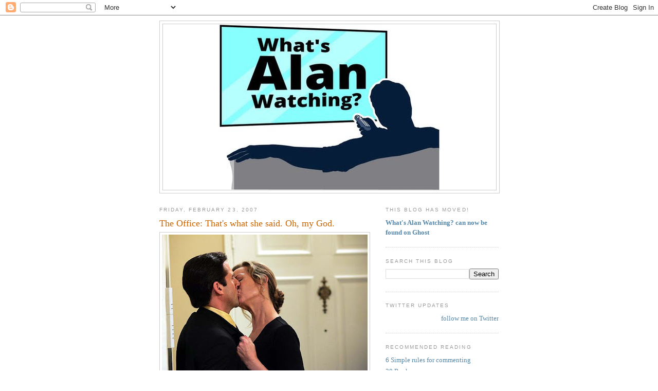

--- FILE ---
content_type: text/html; charset=UTF-8
request_url: https://sepinwall.blogspot.com/2007/02/office-thats-what-she-said-oh-my-god.html?showComment=1172241240000
body_size: 23953
content:
<!DOCTYPE html>
<html dir='ltr' xmlns='http://www.w3.org/1999/xhtml' xmlns:b='http://www.google.com/2005/gml/b' xmlns:data='http://www.google.com/2005/gml/data' xmlns:expr='http://www.google.com/2005/gml/expr'>
<head>
<link href='https://www.blogger.com/static/v1/widgets/55013136-widget_css_bundle.css' rel='stylesheet' type='text/css'/>
<meta content='text/html; charset=UTF-8' http-equiv='Content-Type'/>
<meta content='blogger' name='generator'/>
<link href='https://sepinwall.blogspot.com/favicon.ico' rel='icon' type='image/x-icon'/>
<link href='http://sepinwall.blogspot.com/2007/02/office-thats-what-she-said-oh-my-god.html' rel='canonical'/>
<link rel="alternate" type="application/atom+xml" title="What&#39;s Alan Watching? - Atom" href="https://sepinwall.blogspot.com/feeds/posts/default" />
<link rel="alternate" type="application/rss+xml" title="What&#39;s Alan Watching? - RSS" href="https://sepinwall.blogspot.com/feeds/posts/default?alt=rss" />
<link rel="service.post" type="application/atom+xml" title="What&#39;s Alan Watching? - Atom" href="https://www.blogger.com/feeds/17517257/posts/default" />

<link rel="alternate" type="application/atom+xml" title="What&#39;s Alan Watching? - Atom" href="https://sepinwall.blogspot.com/feeds/3313077368078444904/comments/default" />
<!--Can't find substitution for tag [blog.ieCssRetrofitLinks]-->
<link href='https://blogger.googleusercontent.com/img/b/R29vZ2xl/AVvXsEgZN3Lh4wbP21JSVxA_T3xSR8q8KNCRo0bVoWC21w1NAgxHNdvyH5UNGW3XGjDpMV_rgRtnFSvMmI7viCGth7ZIE4lUrh9BMz1KMhJY3in5xkx515E1SQBtvYJQKfdjOYRcRm-KeQ/s400/NUP_104947_0126.jpg' rel='image_src'/>
<meta content='http://sepinwall.blogspot.com/2007/02/office-thats-what-she-said-oh-my-god.html' property='og:url'/>
<meta content='The Office: That&#39;s what she said. Oh, my God.' property='og:title'/>
<meta content='Spoilers for &quot;The Office&quot; just as soon as I collapse in on myself like a dying star... Ho&#39;od win: Joss Whedon or J.J. Abrams? Last week, Whe...' property='og:description'/>
<meta content='https://blogger.googleusercontent.com/img/b/R29vZ2xl/AVvXsEgZN3Lh4wbP21JSVxA_T3xSR8q8KNCRo0bVoWC21w1NAgxHNdvyH5UNGW3XGjDpMV_rgRtnFSvMmI7viCGth7ZIE4lUrh9BMz1KMhJY3in5xkx515E1SQBtvYJQKfdjOYRcRm-KeQ/w1200-h630-p-k-no-nu/NUP_104947_0126.jpg' property='og:image'/>
<title>What's Alan Watching?: The Office: That's what she said. Oh, my God.</title>
<style id='page-skin-1' type='text/css'><!--
/*
-----------------------------------------------
Blogger Template Style
Name:     Minima
Date:     26 Feb 2004
Updated by: Blogger Team
----------------------------------------------- */
/* Use this with templates/template-twocol.html */
body {
background:#ffffff;
margin:0;
color:#333333;
font:x-small Georgia Serif;
font-size/* */:/**/small;
font-size: /**/small;
text-align: center;
}
a:link {
color:#5588aa;
text-decoration:none;
}
a:visited {
color:#999999;
text-decoration:none;
}
a:hover {
color:#cc6600;
text-decoration:underline;
}
a img {
border-width:0;
}
/* Header
-----------------------------------------------
*/
#header-wrapper {
width:660px;
margin:0 auto 10px;
border:1px solid #cccccc;
}
#header-inner {
background-position: center;
margin-left: auto;
margin-right: auto;
}
#header {
margin: 5px;
border: 1px solid #cccccc;
text-align: center;
color:#666666;
}
#header h1 {
margin:5px 5px 0;
padding:15px 20px .25em;
line-height:1.2em;
text-transform:uppercase;
letter-spacing:.2em;
font: normal normal 200% Georgia, Serif;
}
#header a {
color:#666666;
text-decoration:none;
}
#header a:hover {
color:#666666;
}
#header .description {
margin:0 5px 5px;
padding:0 20px 15px;
max-width:700px;
text-transform:uppercase;
letter-spacing:.2em;
line-height: 1.4em;
font: normal normal 78% 'Trebuchet MS', Trebuchet, Arial, Verdana, Sans-serif;
color: #999999;
}
#header img {
margin-left: auto;
margin-right: auto;
}
/* Outer-Wrapper
----------------------------------------------- */
#outer-wrapper {
width: 660px;
margin:0 auto;
padding:10px;
text-align:left;
font: normal normal 100% Georgia, Serif;
}
#main-wrapper {
width: 410px;
float: left;
word-wrap: break-word; /* fix for long text breaking sidebar float in IE */
overflow: hidden;     /* fix for long non-text content breaking IE sidebar float */
}
#sidebar-wrapper {
width: 220px;
float: right;
word-wrap: break-word; /* fix for long text breaking sidebar float in IE */
overflow: hidden;      /* fix for long non-text content breaking IE sidebar float */
}
/* Headings
----------------------------------------------- */
h2 {
margin:1.5em 0 .75em;
font:normal normal 78% 'Trebuchet MS',Trebuchet,Arial,Verdana,Sans-serif;
line-height: 1.4em;
text-transform:uppercase;
letter-spacing:.2em;
color:#999999;
}
/* Posts
-----------------------------------------------
*/
h2.date-header {
margin:1.5em 0 .5em;
}
.post {
margin:.5em 0 1.5em;
border-bottom:1px dotted #cccccc;
padding-bottom:1.5em;
}
.post h3 {
margin:.25em 0 0;
padding:0 0 4px;
font-size:140%;
font-weight:normal;
line-height:1.4em;
color:#cc6600;
}
.post h3 a, .post h3 a:visited, .post h3 strong {
display:block;
text-decoration:none;
color:#cc6600;
font-weight:normal;
}
.post h3 strong, .post h3 a:hover {
color:#333333;
}
.post-body {
margin:0 0 .75em;
line-height:1.6em;
}
.post-body blockquote {
line-height:1.3em;
}
.post-footer {
margin: .75em 0;
color:#999999;
text-transform:uppercase;
letter-spacing:.1em;
font: normal normal 78% 'Trebuchet MS', Trebuchet, Arial, Verdana, Sans-serif;
line-height: 1.4em;
}
.comment-link {
margin-left:.6em;
}
.post img, table.tr-caption-container {
padding:4px;
border:1px solid #cccccc;
}
.tr-caption-container img {
border: none;
padding: 0;
}
.post blockquote {
margin:1em 20px;
}
.post blockquote p {
margin:.75em 0;
}
/* Comments
----------------------------------------------- */
#comments h4 {
margin:1em 0;
font-weight: bold;
line-height: 1.4em;
text-transform:uppercase;
letter-spacing:.2em;
color: #999999;
}
#comments-block {
margin:1em 0 1.5em;
line-height:1.6em;
}
#comments-block .comment-author {
margin:.5em 0;
}
#comments-block .comment-body {
margin:.25em 0 0;
}
#comments-block .comment-footer {
margin:-.25em 0 2em;
line-height: 1.4em;
text-transform:uppercase;
letter-spacing:.1em;
}
#comments-block .comment-body p {
margin:0 0 .75em;
}
.deleted-comment {
font-style:italic;
color:gray;
}
#blog-pager-newer-link {
float: left;
}
#blog-pager-older-link {
float: right;
}
#blog-pager {
text-align: center;
}
.feed-links {
clear: both;
line-height: 2.5em;
}
/* Sidebar Content
----------------------------------------------- */
.sidebar {
color: #666666;
line-height: 1.5em;
}
.sidebar ul {
list-style:none;
margin:0 0 0;
padding:0 0 0;
}
.sidebar li {
margin:0;
padding-top:0;
padding-right:0;
padding-bottom:.25em;
padding-left:15px;
text-indent:-15px;
line-height:1.5em;
}
.sidebar .widget, .main .widget {
border-bottom:1px dotted #cccccc;
margin:0 0 1.5em;
padding:0 0 1.5em;
}
.main .Blog {
border-bottom-width: 0;
}
/* Profile
----------------------------------------------- */
.profile-img {
float: left;
margin-top: 0;
margin-right: 5px;
margin-bottom: 5px;
margin-left: 0;
padding: 4px;
border: 1px solid #cccccc;
}
.profile-data {
margin:0;
text-transform:uppercase;
letter-spacing:.1em;
font: normal normal 78% 'Trebuchet MS', Trebuchet, Arial, Verdana, Sans-serif;
color: #999999;
font-weight: bold;
line-height: 1.6em;
}
.profile-datablock {
margin:.5em 0 .5em;
}
.profile-textblock {
margin: 0.5em 0;
line-height: 1.6em;
}
.profile-link {
font: normal normal 78% 'Trebuchet MS', Trebuchet, Arial, Verdana, Sans-serif;
text-transform: uppercase;
letter-spacing: .1em;
}
/* Footer
----------------------------------------------- */
#footer {
width:660px;
clear:both;
margin:0 auto;
padding-top:15px;
line-height: 1.6em;
text-transform:uppercase;
letter-spacing:.1em;
text-align: center;
}

--></style>
<style>

span.fullpost {display:inline;}

</style>
<meta content='os3mU0xEE_0bFRm8iNa36mkQj_4V8qKFfN5vx1hLkag' name='google-site-verification'/>
<script type='text/javascript'>

  var _gaq = _gaq || [];
  _gaq.push(['_setAccount', 'UA-31538358-1']);
  _gaq.push(['_trackPageview']);

  (function() {
    var ga = document.createElement('script'); ga.type = 'text/javascript'; ga.async = true;
    ga.src = ('https:' == document.location.protocol ? 'https://ssl' : 'http://www') + '.google-analytics.com/ga.js';
    var s = document.getElementsByTagName('script')[0]; s.parentNode.insertBefore(ga, s);
  })();

</script>
<link href='https://www.blogger.com/dyn-css/authorization.css?targetBlogID=17517257&amp;zx=f626fa4d-71ec-4cf9-bf48-b8465b63d970' media='none' onload='if(media!=&#39;all&#39;)media=&#39;all&#39;' rel='stylesheet'/><noscript><link href='https://www.blogger.com/dyn-css/authorization.css?targetBlogID=17517257&amp;zx=f626fa4d-71ec-4cf9-bf48-b8465b63d970' rel='stylesheet'/></noscript>
<meta name='google-adsense-platform-account' content='ca-host-pub-1556223355139109'/>
<meta name='google-adsense-platform-domain' content='blogspot.com'/>

<!-- data-ad-client=ca-pub-8918121157583372 -->

</head>
<body>
<div class='navbar section' id='navbar'><div class='widget Navbar' data-version='1' id='Navbar1'><script type="text/javascript">
    function setAttributeOnload(object, attribute, val) {
      if(window.addEventListener) {
        window.addEventListener('load',
          function(){ object[attribute] = val; }, false);
      } else {
        window.attachEvent('onload', function(){ object[attribute] = val; });
      }
    }
  </script>
<div id="navbar-iframe-container"></div>
<script type="text/javascript" src="https://apis.google.com/js/platform.js"></script>
<script type="text/javascript">
      gapi.load("gapi.iframes:gapi.iframes.style.bubble", function() {
        if (gapi.iframes && gapi.iframes.getContext) {
          gapi.iframes.getContext().openChild({
              url: 'https://www.blogger.com/navbar/17517257?po\x3d3313077368078444904\x26origin\x3dhttps://sepinwall.blogspot.com',
              where: document.getElementById("navbar-iframe-container"),
              id: "navbar-iframe"
          });
        }
      });
    </script><script type="text/javascript">
(function() {
var script = document.createElement('script');
script.type = 'text/javascript';
script.src = '//pagead2.googlesyndication.com/pagead/js/google_top_exp.js';
var head = document.getElementsByTagName('head')[0];
if (head) {
head.appendChild(script);
}})();
</script>
</div></div>
<div id='outer-wrapper'><div id='wrap2'>
<!-- skip links for text browsers -->
<span id='skiplinks' style='display:none;'>
<a href='#main'>skip to main </a> |
      <a href='#sidebar'>skip to sidebar</a>
</span>
<div id='header-wrapper'>
<div class='header section' id='header'><div class='widget Header' data-version='1' id='Header1'>
<div id='header-inner'>
<a href='https://sepinwall.blogspot.com/' style='display: block'>
<img alt='What&#39;s Alan Watching?' height='322px; ' id='Header1_headerimg' src='https://blogger.googleusercontent.com/img/a/AVvXsEjddTfs7LPCc_BA7GwKzumHEF8_X1HggVWSarxgjNppc33njl1QkZf2dDnT_V8qsdHzdfi2JTCd46fDxtisiWdebXMbcvJArZBGNyhh2DORBhCG8s4D5KUf-bTGQ5ntNwQk-fmFZcfdMImWVyiqfo8gWR8grMMwbfRc5S6B4dXMhRSXrurYoGXl=s432' style='display: block' width='432px; '/>
</a>
</div>
</div></div>
</div>
<div id='content-wrapper'>
<div id='crosscol-wrapper' style='text-align:center'>
<div class='crosscol no-items section' id='crosscol'></div>
</div>
<div id='main-wrapper'>
<div class='main section' id='main'><div class='widget Blog' data-version='1' id='Blog1'>
<div class='blog-posts hfeed'>

          <div class="date-outer">
        
<h2 class='date-header'><span>Friday, February 23, 2007</span></h2>

          <div class="date-posts">
        
<div class='post-outer'>
<div class='post hentry uncustomized-post-template'>
<a name='3313077368078444904'></a>
<h3 class='post-title entry-title'>
<a href='https://sepinwall.blogspot.com/2007/02/office-thats-what-she-said-oh-my-god.html'>The Office: That's what she said. Oh, my God.</a>
</h3>
<div class='post-header-line-1'></div>
<div class='post-body entry-content'>
<a href="https://blogger.googleusercontent.com/img/b/R29vZ2xl/AVvXsEgZN3Lh4wbP21JSVxA_T3xSR8q8KNCRo0bVoWC21w1NAgxHNdvyH5UNGW3XGjDpMV_rgRtnFSvMmI7viCGth7ZIE4lUrh9BMz1KMhJY3in5xkx515E1SQBtvYJQKfdjOYRcRm-KeQ/s1600-h/NUP_104947_0126.jpg" onblur="try {parent.deselectBloggerImageGracefully();} catch(e) {}"><img alt="" border="0" id="BLOGGER_PHOTO_ID_5034597255877385986" src="https://blogger.googleusercontent.com/img/b/R29vZ2xl/AVvXsEgZN3Lh4wbP21JSVxA_T3xSR8q8KNCRo0bVoWC21w1NAgxHNdvyH5UNGW3XGjDpMV_rgRtnFSvMmI7viCGth7ZIE4lUrh9BMz1KMhJY3in5xkx515E1SQBtvYJQKfdjOYRcRm-KeQ/s400/NUP_104947_0126.jpg" style="margin: 0px auto 10px; display: block; text-align: center; cursor: pointer;" /></a>Spoilers for <span style="font-weight: bold;">"The Office" </span>just as soon as I collapse in on myself like a dying star...<br /><br /><span class="fullpost">Ho'od win: Joss Whedon or J.J. Abrams? Last week, Whedon stepped in to helm one of the best episodes of the season. This week, Abrams was behind the camera for one I didn't like that much.<br /><br />I don't know that I can lay too much of the blame at J.J.'s feet, though, as most of my problems came in the script stage. I realize that tolerance levels for Michael's idiocy is a taste thing, that there are people who loved "Phyllis' Wedding" while I had to watch it from behind my couch, that some found Prison Mike to be hilarious when I cringed, etc. It's rarely a question of Michael being out of character (because I believe he would do all these things), so much as it is my discomfort overwhelming any impulse to laugh.<br /><br />I love the idea of Jan, going through a self-destructive streak and getting bad advice from her shrink, trying to have a relationship with this oblivious man-child, but outside of her brilliant Talking Head (including the Upside/Downside list and "That's what she said") and the revelation that Dwight was in the backseat for the entire fight (which had me laughing so hard I began to cough), I felt like this one missed the mark. Too much of Michael being an idiot, not enough of Jan trying to use her executive smarts to make him behave.<br /><br />The staff going out for drinks was better, though how do you spend an entire subplot at a bar without a single Meredith joke? (There better be a good deleted scene.) I enjoyed watching Pam ("Don't call me Pammy") asserting herself as mildly as possible and loved Oscar's reaction to Creed's celebrity among underage drinkers. Roy going berserk about the Jim news could have been uncomfortably dark, but the presence of "Carry On Wayward Son" on the jukebox and Roy's brother getting a little too into trashing the bar made it work as both comedy and tragedy. Roy spends half a season telling us he took Pam for granted and is a changed man, and then the second they're together again, he goes back to treating her like garbage again.<br /><br />So now Pam is free of Roy, and Jim could not possibly be less into Karen, evidence by his non-reaction to the sort of prank that he would have loved coming from Ms. Beesly. What now?<br /><br />What did everybody else think?</span>
<div style='clear: both;'></div>
</div>
<div class='post-footer'>
<div class='post-footer-line post-footer-line-1'>
<span class='post-author vcard'>
Posted by
<span class='fn'>Alan Sepinwall</span>
</span>
<span class='post-timestamp'>
at
<a class='timestamp-link' href='https://sepinwall.blogspot.com/2007/02/office-thats-what-she-said-oh-my-god.html' rel='bookmark' title='permanent link'><abbr class='published' title='2007-02-23T07:28:00-05:00'>7:28 AM</abbr></a>
</span>
<span class='reaction-buttons'>
</span>
<span class='star-ratings'>
</span>
<span class='post-comment-link'>
</span>
<span class='post-backlinks post-comment-link'>
</span>
<span class='post-icons'>
<span class='item-control blog-admin pid-321114774'>
<a href='https://www.blogger.com/post-edit.g?blogID=17517257&postID=3313077368078444904&from=pencil' title='Edit Post'>
<img alt='' class='icon-action' height='18' src='https://resources.blogblog.com/img/icon18_edit_allbkg.gif' width='18'/>
</a>
</span>
</span>
</div>
<div class='post-footer-line post-footer-line-2'>
<span class='post-labels'>
Labels:
<a href='https://sepinwall.blogspot.com/search/label/The%20Office' rel='tag'>The Office</a>,
<a href='https://sepinwall.blogspot.com/search/label/The%20Office%20%28season%203%29' rel='tag'>The Office (season 3)</a>
</span>
</div>
<div class='post-footer-line post-footer-line-3'>
<span class='post-location'>
</span>
</div>
</div>
</div>
<div class='comments' id='comments'>
<a name='comments'></a>
<h4>33 comments:</h4>
<div id='Blog1_comments-block-wrapper'>
<dl class='avatar-comment-indent' id='comments-block'>
<dt class='comment-author ' id='c4477727388567398955'>
<a name='c4477727388567398955'></a>
<div class="avatar-image-container avatar-stock"><span dir="ltr"><a href="https://www.blogger.com/profile/12023089365553324315" target="" rel="nofollow" onclick="" class="avatar-hovercard" id="av-4477727388567398955-12023089365553324315"><img src="//www.blogger.com/img/blogger_logo_round_35.png" width="35" height="35" alt="" title="K J Gillenwater">

</a></span></div>
<a href='https://www.blogger.com/profile/12023089365553324315' rel='nofollow'>K J Gillenwater</a>
said...
</dt>
<dd class='comment-body' id='Blog1_cmt-4477727388567398955'>
<p>
Well, I *loved* this episode. I thought Jan's whole rationalization for being with Michael was a good insight into her character. Obviously, she wants the white picket fence, too, and if Michael is the only man she's found who wants the same, maybe she should stick with him.<BR/><BR/>Dwight testing the house for problems got a few laughs out of me.<BR/><BR/>But, the absolute best part was Roy going bonkers in the bar and then saying he would 'kill' Jim. I was so glad to see something erratic coming from Roy. I was getting tired of his 'changed man' routine that was so obviously fake.<BR/><BR/>Hoping Pam's idea to be more honest about her feelings last into next week...
</p>
</dd>
<dd class='comment-footer'>
<span class='comment-timestamp'>
<a href='https://sepinwall.blogspot.com/2007/02/office-thats-what-she-said-oh-my-god.html?showComment=1172234940000#c4477727388567398955' title='comment permalink'>
7:49 AM, February 23, 2007
</a>
<span class='item-control blog-admin pid-1848532709'>
<a class='comment-delete' href='https://www.blogger.com/comment/delete/17517257/4477727388567398955' title='Delete Comment'>
<img src='https://resources.blogblog.com/img/icon_delete13.gif'/>
</a>
</span>
</span>
</dd>
<dt class='comment-author ' id='c6261647153311193270'>
<a name='c6261647153311193270'></a>
<div class="avatar-image-container avatar-stock"><span dir="ltr"><img src="//resources.blogblog.com/img/blank.gif" width="35" height="35" alt="" title="Anonymous">

</span></div>
Anonymous
said...
</dt>
<dd class='comment-body' id='Blog1_cmt-6261647153311193270'>
<p>
The 1st deleted scene takes the road less traveled to make a Meredith alcohol joke, which I quite appreicated.<BR/><BR/>The cold open didn't impress me as much as it usually does, and I give the episode medium marks overall. <BR/><BR/>I could at least somewhat justify Michael at Phyllis' wedding by saying no one would want to make a scene. They'd think he can't keep doing this... Until Bob Vance, Vance Refrigeration saved the day.<BR/><BR/>But here, Jan really should have been better about handling him. Also missing for me were what I'd call the "quiet absurdity" often expressed in talking heads or otherwise. Perhaps "30 Rock" has spoiled me...<BR/><BR/>Note for other episodes: The first deleted scene for an episode has been very consistently appearing in NBC's popup video player after the West Coast airing.
</p>
</dd>
<dd class='comment-footer'>
<span class='comment-timestamp'>
<a href='https://sepinwall.blogspot.com/2007/02/office-thats-what-she-said-oh-my-god.html?showComment=1172237160000#c6261647153311193270' title='comment permalink'>
8:26 AM, February 23, 2007
</a>
<span class='item-control blog-admin pid-465664659'>
<a class='comment-delete' href='https://www.blogger.com/comment/delete/17517257/6261647153311193270' title='Delete Comment'>
<img src='https://resources.blogblog.com/img/icon_delete13.gif'/>
</a>
</span>
</span>
</dd>
<dt class='comment-author ' id='c6489514591618203580'>
<a name='c6489514591618203580'></a>
<div class="avatar-image-container avatar-stock"><span dir="ltr"><img src="//resources.blogblog.com/img/blank.gif" width="35" height="35" alt="" title="Anonymous">

</span></div>
Anonymous
said...
</dt>
<dd class='comment-body' id='Blog1_cmt-6489514591618203580'>
<p>
Stepping up to the podium, tapping microphone<BR/><BR/>&#8220;Pam is a conniving b*tch for telling Roy the way she did.<BR/>Thank you&#8221;<BR/><BR/>Make no mistake.  This newfound honesty policy is just a ploy for the reality show.  She knew Roy would freak the same way she knew Toby would spend the evening trying to win the duck.
</p>
</dd>
<dd class='comment-footer'>
<span class='comment-timestamp'>
<a href='https://sepinwall.blogspot.com/2007/02/office-thats-what-she-said-oh-my-god.html?showComment=1172237340000#c6489514591618203580' title='comment permalink'>
8:29 AM, February 23, 2007
</a>
<span class='item-control blog-admin pid-465664659'>
<a class='comment-delete' href='https://www.blogger.com/comment/delete/17517257/6489514591618203580' title='Delete Comment'>
<img src='https://resources.blogblog.com/img/icon_delete13.gif'/>
</a>
</span>
</span>
</dd>
<dt class='comment-author ' id='c4361193549787107515'>
<a name='c4361193549787107515'></a>
<div class="avatar-image-container avatar-stock"><span dir="ltr"><a href="https://www.blogger.com/profile/12595451374067190954" target="" rel="nofollow" onclick="" class="avatar-hovercard" id="av-4361193549787107515-12595451374067190954"><img src="//www.blogger.com/img/blogger_logo_round_35.png" width="35" height="35" alt="" title="Anna Laperle">

</a></span></div>
<a href='https://www.blogger.com/profile/12595451374067190954' rel='nofollow'>Anna Laperle</a>
said...
</dt>
<dd class='comment-body' id='Blog1_cmt-4361193549787107515'>
<p>
I think there are 2 reasons why I'm still watching The Office.  One, is that I'm honestly too lazy to bother changing the channel before my beloved 30 Rock comes on.  And two, I'm all about Dwight.  That brief shot of him on the roof and him rising up from the back seat, earnestly imploring Michael and Jan to work things out, got the biggest laughs out of me.  <BR/><BR/>I knew that Toby would spend all night and all his money to get that duck only to be spurned.  Poor Toby.  And how great is Creed?  Fabricating fake IDs with a kit he stole from the police.  Nice.
</p>
</dd>
<dd class='comment-footer'>
<span class='comment-timestamp'>
<a href='https://sepinwall.blogspot.com/2007/02/office-thats-what-she-said-oh-my-god.html?showComment=1172239140000#c4361193549787107515' title='comment permalink'>
8:59 AM, February 23, 2007
</a>
<span class='item-control blog-admin pid-1052195987'>
<a class='comment-delete' href='https://www.blogger.com/comment/delete/17517257/4361193549787107515' title='Delete Comment'>
<img src='https://resources.blogblog.com/img/icon_delete13.gif'/>
</a>
</span>
</span>
</dd>
<dt class='comment-author ' id='c8477295721601594492'>
<a name='c8477295721601594492'></a>
<div class="avatar-image-container avatar-stock"><span dir="ltr"><a href="https://www.blogger.com/profile/07870171611538822211" target="" rel="nofollow" onclick="" class="avatar-hovercard" id="av-8477295721601594492-07870171611538822211"><img src="//www.blogger.com/img/blogger_logo_round_35.png" width="35" height="35" alt="" title="Abbie">

</a></span></div>
<a href='https://www.blogger.com/profile/07870171611538822211' rel='nofollow'>Abbie</a>
said...
</dt>
<dd class='comment-body' id='Blog1_cmt-8477295721601594492'>
<p>
Whoa, Dale, I could not disagree with you more on either of your points about Pam.<BR/><BR/>And I thought the episode was great!  I really liked where they're taking Jan's character.  I like that she has this self-destructive side and that she would be willing to put up with Michael in order to see if she can get the white picket fence dream, since that's why she left her husband.<BR/><BR/>I thought Roy's last line of the episode ("I'm going to kill Jim Halpert!") was the worst part of the episode- I hated that they cut to a close-up and I thought it set up next week's episode just a little too well.  But I thought the way Pam handled the conversation with Roy was well integrated into the plot about how she was standing up for herself.
</p>
</dd>
<dd class='comment-footer'>
<span class='comment-timestamp'>
<a href='https://sepinwall.blogspot.com/2007/02/office-thats-what-she-said-oh-my-god.html?showComment=1172240040000#c8477295721601594492' title='comment permalink'>
9:14 AM, February 23, 2007
</a>
<span class='item-control blog-admin pid-1917456064'>
<a class='comment-delete' href='https://www.blogger.com/comment/delete/17517257/8477295721601594492' title='Delete Comment'>
<img src='https://resources.blogblog.com/img/icon_delete13.gif'/>
</a>
</span>
</span>
</dd>
<dt class='comment-author ' id='c6734880729611234289'>
<a name='c6734880729611234289'></a>
<div class="avatar-image-container avatar-stock"><span dir="ltr"><img src="//resources.blogblog.com/img/blank.gif" width="35" height="35" alt="" title="Anonymous">

</span></div>
Anonymous
said...
</dt>
<dd class='comment-body' id='Blog1_cmt-6734880729611234289'>
<p>
I don't think Jim would have enjoyed being pranked by Pam. I think that Pam would never prank Jim. And Jim would never prank Pam. I think that's the difference, and why Jim reacted the way he did.
</p>
</dd>
<dd class='comment-footer'>
<span class='comment-timestamp'>
<a href='https://sepinwall.blogspot.com/2007/02/office-thats-what-she-said-oh-my-god.html?showComment=1172240100000#c6734880729611234289' title='comment permalink'>
9:15 AM, February 23, 2007
</a>
<span class='item-control blog-admin pid-465664659'>
<a class='comment-delete' href='https://www.blogger.com/comment/delete/17517257/6734880729611234289' title='Delete Comment'>
<img src='https://resources.blogblog.com/img/icon_delete13.gif'/>
</a>
</span>
</span>
</dd>
<dt class='comment-author blog-author' id='c4625142307888344229'>
<a name='c4625142307888344229'></a>
<div class="avatar-image-container vcard"><span dir="ltr"><a href="https://www.blogger.com/profile/03388147774725646742" target="" rel="nofollow" onclick="" class="avatar-hovercard" id="av-4625142307888344229-03388147774725646742"><img src="https://resources.blogblog.com/img/blank.gif" width="35" height="35" class="delayLoad" style="display: none;" longdesc="//blogger.googleusercontent.com/img/b/R29vZ2xl/AVvXsEh-dy_9B5aYT_fXnUGR8neLREA3nfjpIoUqb4eSdumFjrism2TduYqu1UcezPuTPn_V6g2pr7GZXOJ5Jerw_3jqQHCwP81f-45jahP9KoliLHjR1kPY_qRHsfT7UJ9c9A/s45-c/uBkmXcB5.jpg" alt="" title="Alan Sepinwall">

<noscript><img src="//blogger.googleusercontent.com/img/b/R29vZ2xl/AVvXsEh-dy_9B5aYT_fXnUGR8neLREA3nfjpIoUqb4eSdumFjrism2TduYqu1UcezPuTPn_V6g2pr7GZXOJ5Jerw_3jqQHCwP81f-45jahP9KoliLHjR1kPY_qRHsfT7UJ9c9A/s45-c/uBkmXcB5.jpg" width="35" height="35" class="photo" alt=""></noscript></a></span></div>
<a href='https://www.blogger.com/profile/03388147774725646742' rel='nofollow'>Alan Sepinwall</a>
said...
</dt>
<dd class='comment-body' id='Blog1_cmt-4625142307888344229'>
<p>
Wendy, Jim and Pam have pranked each other in the past, to varying degrees. To use two examples: Pam exploiting the hell out of Jim being silenced by the rules of Jinx, and Jim siccing Andy on her with bad information ("Also, do you speak Pig Latin?").
</p>
</dd>
<dd class='comment-footer'>
<span class='comment-timestamp'>
<a href='https://sepinwall.blogspot.com/2007/02/office-thats-what-she-said-oh-my-god.html?showComment=1172241300000#c4625142307888344229' title='comment permalink'>
9:35 AM, February 23, 2007
</a>
<span class='item-control blog-admin pid-321114774'>
<a class='comment-delete' href='https://www.blogger.com/comment/delete/17517257/4625142307888344229' title='Delete Comment'>
<img src='https://resources.blogblog.com/img/icon_delete13.gif'/>
</a>
</span>
</span>
</dd>
<dt class='comment-author blog-author' id='c1518501552294441314'>
<a name='c1518501552294441314'></a>
<div class="avatar-image-container vcard"><span dir="ltr"><a href="https://www.blogger.com/profile/03388147774725646742" target="" rel="nofollow" onclick="" class="avatar-hovercard" id="av-1518501552294441314-03388147774725646742"><img src="https://resources.blogblog.com/img/blank.gif" width="35" height="35" class="delayLoad" style="display: none;" longdesc="//blogger.googleusercontent.com/img/b/R29vZ2xl/AVvXsEh-dy_9B5aYT_fXnUGR8neLREA3nfjpIoUqb4eSdumFjrism2TduYqu1UcezPuTPn_V6g2pr7GZXOJ5Jerw_3jqQHCwP81f-45jahP9KoliLHjR1kPY_qRHsfT7UJ9c9A/s45-c/uBkmXcB5.jpg" alt="" title="Alan Sepinwall">

<noscript><img src="//blogger.googleusercontent.com/img/b/R29vZ2xl/AVvXsEh-dy_9B5aYT_fXnUGR8neLREA3nfjpIoUqb4eSdumFjrism2TduYqu1UcezPuTPn_V6g2pr7GZXOJ5Jerw_3jqQHCwP81f-45jahP9KoliLHjR1kPY_qRHsfT7UJ9c9A/s45-c/uBkmXcB5.jpg" width="35" height="35" class="photo" alt=""></noscript></a></span></div>
<a href='https://www.blogger.com/profile/03388147774725646742' rel='nofollow'>Alan Sepinwall</a>
said...
</dt>
<dd class='comment-body' id='Blog1_cmt-1518501552294441314'>
<p>
Zodin, I buy Jan falling for Michael when you factor in age. The whole "women over 40 have a better chance of being killed by a terrorist than getting married" urban legend and all that. Jan's still wicked hot, but the men available are more along the lines of Michael or Toby.
</p>
</dd>
<dd class='comment-footer'>
<span class='comment-timestamp'>
<a href='https://sepinwall.blogspot.com/2007/02/office-thats-what-she-said-oh-my-god.html?showComment=1172241420000#c1518501552294441314' title='comment permalink'>
9:37 AM, February 23, 2007
</a>
<span class='item-control blog-admin pid-321114774'>
<a class='comment-delete' href='https://www.blogger.com/comment/delete/17517257/1518501552294441314' title='Delete Comment'>
<img src='https://resources.blogblog.com/img/icon_delete13.gif'/>
</a>
</span>
</span>
</dd>
<dt class='comment-author ' id='c7448368733321675955'>
<a name='c7448368733321675955'></a>
<div class="avatar-image-container vcard"><span dir="ltr"><a href="https://www.blogger.com/profile/16826413365790850707" target="" rel="nofollow" onclick="" class="avatar-hovercard" id="av-7448368733321675955-16826413365790850707"><img src="https://resources.blogblog.com/img/blank.gif" width="35" height="35" class="delayLoad" style="display: none;" longdesc="//2.bp.blogspot.com/-R0xQz7gGqfU/ZqRCvNwLuCI/AAAAAAADfOc/10Hzs9AkfM0fscr7VdcnzQbu2ls80lq5QCK4BGAYYCw/s35/-cdzmc8%252520%25281%2529.jpg" alt="" title="Jason Carlin">

<noscript><img src="//2.bp.blogspot.com/-R0xQz7gGqfU/ZqRCvNwLuCI/AAAAAAADfOc/10Hzs9AkfM0fscr7VdcnzQbu2ls80lq5QCK4BGAYYCw/s35/-cdzmc8%252520%25281%2529.jpg" width="35" height="35" class="photo" alt=""></noscript></a></span></div>
<a href='https://www.blogger.com/profile/16826413365790850707' rel='nofollow'>Jason Carlin</a>
said...
</dt>
<dd class='comment-body' id='Blog1_cmt-7448368733321675955'>
<p>
I was wondering if Roy had ever found out about "Casino Night", and now I have the answer. There's been minimal Roy/Jim interaction this season, and now we're about to have a whole lot of interaction.<BR/><BR/>I'm waiting for a reveal of just who is Jan's shrink and what's with the bad advice. Would you cast a goofy parallel to Steve Carell (Mr. Colbert perhaps or Paul Rudd?) or do you go with a female equivalent to Michael?
</p>
</dd>
<dd class='comment-footer'>
<span class='comment-timestamp'>
<a href='https://sepinwall.blogspot.com/2007/02/office-thats-what-she-said-oh-my-god.html?showComment=1172243460000#c7448368733321675955' title='comment permalink'>
10:11 AM, February 23, 2007
</a>
<span class='item-control blog-admin pid-1524489142'>
<a class='comment-delete' href='https://www.blogger.com/comment/delete/17517257/7448368733321675955' title='Delete Comment'>
<img src='https://resources.blogblog.com/img/icon_delete13.gif'/>
</a>
</span>
</span>
</dd>
<dt class='comment-author ' id='c6186102353728861301'>
<a name='c6186102353728861301'></a>
<div class="avatar-image-container vcard"><span dir="ltr"><a href="https://www.blogger.com/profile/02516927613757605393" target="" rel="nofollow" onclick="" class="avatar-hovercard" id="av-6186102353728861301-02516927613757605393"><img src="https://resources.blogblog.com/img/blank.gif" width="35" height="35" class="delayLoad" style="display: none;" longdesc="//1.bp.blogspot.com/_RmBaSQanauI/SatCDNrzhmI/AAAAAAAAiJc/Es0ZWSvPuV4/S45-s35/3337780_b5bfba561f_m.jpg" alt="" title="Robin">

<noscript><img src="//1.bp.blogspot.com/_RmBaSQanauI/SatCDNrzhmI/AAAAAAAAiJc/Es0ZWSvPuV4/S45-s35/3337780_b5bfba561f_m.jpg" width="35" height="35" class="photo" alt=""></noscript></a></span></div>
<a href='https://www.blogger.com/profile/02516927613757605393' rel='nofollow'>Robin</a>
said...
</dt>
<dd class='comment-body' id='Blog1_cmt-6186102353728861301'>
<p>
Alan-<BR/><BR/>Although Pam pranked Jim in the past, it was not in a way that could be looked at as mean.  The jinx prank was light-hearted and fun.  The prank that Karen played last night could be seen as simply trying to make him jealous and very manipulative on her part.<BR/><BR/>I like Karen, but I didn't think last night's prank was a good idea, and I don't think she accomplished what she wanted.
</p>
</dd>
<dd class='comment-footer'>
<span class='comment-timestamp'>
<a href='https://sepinwall.blogspot.com/2007/02/office-thats-what-she-said-oh-my-god.html?showComment=1172245020000#c6186102353728861301' title='comment permalink'>
10:37 AM, February 23, 2007
</a>
<span class='item-control blog-admin pid-2042424597'>
<a class='comment-delete' href='https://www.blogger.com/comment/delete/17517257/6186102353728861301' title='Delete Comment'>
<img src='https://resources.blogblog.com/img/icon_delete13.gif'/>
</a>
</span>
</span>
</dd>
<dt class='comment-author ' id='c940626789551729121'>
<a name='c940626789551729121'></a>
<div class="avatar-image-container vcard"><span dir="ltr"><a href="https://www.blogger.com/profile/00320979906551787343" target="" rel="nofollow" onclick="" class="avatar-hovercard" id="av-940626789551729121-00320979906551787343"><img src="https://resources.blogblog.com/img/blank.gif" width="35" height="35" class="delayLoad" style="display: none;" longdesc="//1.bp.blogspot.com/_IV-woGRqxM4/SZ66q9UJzOI/AAAAAAAAAAM/HxmbU67vcSs/S45-s35/224172934_707fed046e_m.jpg" alt="" title="Louis">

<noscript><img src="//1.bp.blogspot.com/_IV-woGRqxM4/SZ66q9UJzOI/AAAAAAAAAAM/HxmbU67vcSs/S45-s35/224172934_707fed046e_m.jpg" width="35" height="35" class="photo" alt=""></noscript></a></span></div>
<a href='https://www.blogger.com/profile/00320979906551787343' rel='nofollow'>Louis</a>
said...
</dt>
<dd class='comment-body' id='Blog1_cmt-940626789551729121'>
<p>
Colbert as Jan's therapist would be a great stroke, but would the show stray that far from the workplace?<BR/><BR/>I think Dale makes an interesting point about Pam, although I'm not sure I agree that she's deliberately being a bitch.  I do think, though, that in real life this so-called "need for honesty" about past indiscretions is less about strengthening a relationship than it is about the confessor getting some guilt off her chest.  Really, how is Pam's telling Roy about the kiss supposed to improve things between them?
</p>
</dd>
<dd class='comment-footer'>
<span class='comment-timestamp'>
<a href='https://sepinwall.blogspot.com/2007/02/office-thats-what-she-said-oh-my-god.html?showComment=1172245200000#c940626789551729121' title='comment permalink'>
10:40 AM, February 23, 2007
</a>
<span class='item-control blog-admin pid-111055433'>
<a class='comment-delete' href='https://www.blogger.com/comment/delete/17517257/940626789551729121' title='Delete Comment'>
<img src='https://resources.blogblog.com/img/icon_delete13.gif'/>
</a>
</span>
</span>
</dd>
<dt class='comment-author ' id='c1053686180453058050'>
<a name='c1053686180453058050'></a>
<div class="avatar-image-container vcard"><span dir="ltr"><a href="https://www.blogger.com/profile/16826413365790850707" target="" rel="nofollow" onclick="" class="avatar-hovercard" id="av-1053686180453058050-16826413365790850707"><img src="https://resources.blogblog.com/img/blank.gif" width="35" height="35" class="delayLoad" style="display: none;" longdesc="//2.bp.blogspot.com/-R0xQz7gGqfU/ZqRCvNwLuCI/AAAAAAADfOc/10Hzs9AkfM0fscr7VdcnzQbu2ls80lq5QCK4BGAYYCw/s35/-cdzmc8%252520%25281%2529.jpg" alt="" title="Jason Carlin">

<noscript><img src="//2.bp.blogspot.com/-R0xQz7gGqfU/ZqRCvNwLuCI/AAAAAAADfOc/10Hzs9AkfM0fscr7VdcnzQbu2ls80lq5QCK4BGAYYCw/s35/-cdzmc8%252520%25281%2529.jpg" width="35" height="35" class="photo" alt=""></noscript></a></span></div>
<a href='https://www.blogger.com/profile/16826413365790850707' rel='nofollow'>Jason Carlin</a>
said...
</dt>
<dd class='comment-body' id='Blog1_cmt-1053686180453058050'>
<p>
Pam being honest with Roy feels like something she read in a book or magazine article and thought "Well if Glamour says its a good idea, it must be!"
</p>
</dd>
<dd class='comment-footer'>
<span class='comment-timestamp'>
<a href='https://sepinwall.blogspot.com/2007/02/office-thats-what-she-said-oh-my-god.html?showComment=1172248800000#c1053686180453058050' title='comment permalink'>
11:40 AM, February 23, 2007
</a>
<span class='item-control blog-admin pid-1524489142'>
<a class='comment-delete' href='https://www.blogger.com/comment/delete/17517257/1053686180453058050' title='Delete Comment'>
<img src='https://resources.blogblog.com/img/icon_delete13.gif'/>
</a>
</span>
</span>
</dd>
<dt class='comment-author ' id='c2463587764644074277'>
<a name='c2463587764644074277'></a>
<div class="avatar-image-container avatar-stock"><span dir="ltr"><img src="//resources.blogblog.com/img/blank.gif" width="35" height="35" alt="" title="Anonymous">

</span></div>
Anonymous
said...
</dt>
<dd class='comment-body' id='Blog1_cmt-2463587764644074277'>
<p>
I thought Pam's confession to Roy was brought on at least in part by his smug "You can't keep anything from me!" earlier in the evening--I also thought it was well done, with Pam trying to get an honest fresh start while knowing that Roy doesn't know her nearly as well as he thinks he does, and letting herself be bothered by that instead of just ignoring it.
</p>
</dd>
<dd class='comment-footer'>
<span class='comment-timestamp'>
<a href='https://sepinwall.blogspot.com/2007/02/office-thats-what-she-said-oh-my-god.html?showComment=1172249880000#c2463587764644074277' title='comment permalink'>
11:58 AM, February 23, 2007
</a>
<span class='item-control blog-admin pid-465664659'>
<a class='comment-delete' href='https://www.blogger.com/comment/delete/17517257/2463587764644074277' title='Delete Comment'>
<img src='https://resources.blogblog.com/img/icon_delete13.gif'/>
</a>
</span>
</span>
</dd>
<dt class='comment-author ' id='c7397317649322022348'>
<a name='c7397317649322022348'></a>
<div class="avatar-image-container avatar-stock"><span dir="ltr"><img src="//resources.blogblog.com/img/blank.gif" width="35" height="35" alt="" title="Anonymous">

</span></div>
Anonymous
said...
</dt>
<dd class='comment-body' id='Blog1_cmt-7397317649322022348'>
<p>
I agree with Kristin -- Jan's with Michael because, while he's a self-deluded ass, he's also a sweet man who will never lie to her and will never, ever hurt her. It's not something he's capable of. When you're a divorced woman in your 40s with a powerful job who also wants the husband and the kids, that's a weighty thing. And Melora Hardin sold that realization brilliantly in the car scene.
</p>
</dd>
<dd class='comment-footer'>
<span class='comment-timestamp'>
<a href='https://sepinwall.blogspot.com/2007/02/office-thats-what-she-said-oh-my-god.html?showComment=1172251200000#c7397317649322022348' title='comment permalink'>
12:20 PM, February 23, 2007
</a>
<span class='item-control blog-admin pid-465664659'>
<a class='comment-delete' href='https://www.blogger.com/comment/delete/17517257/7397317649322022348' title='Delete Comment'>
<img src='https://resources.blogblog.com/img/icon_delete13.gif'/>
</a>
</span>
</span>
</dd>
<dt class='comment-author ' id='c182048202357994709'>
<a name='c182048202357994709'></a>
<div class="avatar-image-container avatar-stock"><span dir="ltr"><img src="//resources.blogblog.com/img/blank.gif" width="35" height="35" alt="" title="Anonymous">

</span></div>
Anonymous
said...
</dt>
<dd class='comment-body' id='Blog1_cmt-182048202357994709'>
<p>
Alan is spot on with his Karen analysis. We've seen how excited Jim gets when Pam pranks him and he obviously was just annoyed by Karen's antics. She's going to be gone soon, Pam's 'initiative' phase will lead her to tell Jim how she really feels, or at the very least another will they/won't they story arc. This is a good step though, any charisma that Karen had in Stanford (Call of Duty) is completely gone and I, for one, am having trouble watching her pathetic attempts to keep Jim interested. <BR/><BR/>Creed is the man, as always; but I felt Toby got an unwarranted dis - what happened to the hot girl from the gym?
</p>
</dd>
<dd class='comment-footer'>
<span class='comment-timestamp'>
<a href='https://sepinwall.blogspot.com/2007/02/office-thats-what-she-said-oh-my-god.html?showComment=1172251920000#c182048202357994709' title='comment permalink'>
12:32 PM, February 23, 2007
</a>
<span class='item-control blog-admin pid-465664659'>
<a class='comment-delete' href='https://www.blogger.com/comment/delete/17517257/182048202357994709' title='Delete Comment'>
<img src='https://resources.blogblog.com/img/icon_delete13.gif'/>
</a>
</span>
</span>
</dd>
<dt class='comment-author blog-author' id='c7839237728080687052'>
<a name='c7839237728080687052'></a>
<div class="avatar-image-container vcard"><span dir="ltr"><a href="https://www.blogger.com/profile/03388147774725646742" target="" rel="nofollow" onclick="" class="avatar-hovercard" id="av-7839237728080687052-03388147774725646742"><img src="https://resources.blogblog.com/img/blank.gif" width="35" height="35" class="delayLoad" style="display: none;" longdesc="//blogger.googleusercontent.com/img/b/R29vZ2xl/AVvXsEh-dy_9B5aYT_fXnUGR8neLREA3nfjpIoUqb4eSdumFjrism2TduYqu1UcezPuTPn_V6g2pr7GZXOJ5Jerw_3jqQHCwP81f-45jahP9KoliLHjR1kPY_qRHsfT7UJ9c9A/s45-c/uBkmXcB5.jpg" alt="" title="Alan Sepinwall">

<noscript><img src="//blogger.googleusercontent.com/img/b/R29vZ2xl/AVvXsEh-dy_9B5aYT_fXnUGR8neLREA3nfjpIoUqb4eSdumFjrism2TduYqu1UcezPuTPn_V6g2pr7GZXOJ5Jerw_3jqQHCwP81f-45jahP9KoliLHjR1kPY_qRHsfT7UJ9c9A/s45-c/uBkmXcB5.jpg" width="35" height="35" class="photo" alt=""></noscript></a></span></div>
<a href='https://www.blogger.com/profile/03388147774725646742' rel='nofollow'>Alan Sepinwall</a>
said...
</dt>
<dd class='comment-body' id='Blog1_cmt-7839237728080687052'>
<p>
What's most interesting to me about the Toby/Pam dynamic is that, in a deleted scene a few weeks back, Pam becomes uncomfortably aware of how deep Toby's crush is and makes efforts to keep her distance. Greg has said he considers the deleted scenes as valid as anything that airs (more on that in Sunday's story), yet Pam again seemed oblivious to why Toby spent so much time winning that stuffed animal for her, and even seemed disappointed that they couldn't hang out.
</p>
</dd>
<dd class='comment-footer'>
<span class='comment-timestamp'>
<a href='https://sepinwall.blogspot.com/2007/02/office-thats-what-she-said-oh-my-god.html?showComment=1172252160000#c7839237728080687052' title='comment permalink'>
12:36 PM, February 23, 2007
</a>
<span class='item-control blog-admin pid-321114774'>
<a class='comment-delete' href='https://www.blogger.com/comment/delete/17517257/7839237728080687052' title='Delete Comment'>
<img src='https://resources.blogblog.com/img/icon_delete13.gif'/>
</a>
</span>
</span>
</dd>
<dt class='comment-author ' id='c5814152229023134308'>
<a name='c5814152229023134308'></a>
<div class="avatar-image-container avatar-stock"><span dir="ltr"><img src="//resources.blogblog.com/img/blank.gif" width="35" height="35" alt="" title="Anonymous">

</span></div>
Anonymous
said...
</dt>
<dd class='comment-body' id='Blog1_cmt-5814152229023134308'>
<p>
Pam's newfound honesty/bravery thing was partly a reaction to Roy's "I can read you like a book" comment; but it was also probably a reaction to the conversation she overheard between Oscar and his boyfriend last week at her art show:<BR/><BR/>(paraphrasing here)<BR/>Boyfriend - "art takes honesty and bravery"<BR/><BR/>Oscar -- "well, pam isn't really known for those qualities"<BR/><BR/>The whole time Michael is being just appallingly inappropriate, Jan's squirminess seemed to be heading for one resolution (Jan lectures Michael) and instead went for a completely different resolution (Jan tries to have sex with Michael at a work party! at the CFO's house! a million times more inappropriate than anything Michael has ever done in his entire life).<BR/><BR/>I thought the point of having Jan basically assault Michael immediately after showing Michael in all his bizarro glory was to show that his cluelessness and social ineptness actually turns her on, instead of repelling her.  It goes a long way towards showing why they're together at all.  I don't think it's just about the picket fences or settling; it's just Jan's quirk that she digs this guy who is just a strange-o partly because he is completely nutters.
</p>
</dd>
<dd class='comment-footer'>
<span class='comment-timestamp'>
<a href='https://sepinwall.blogspot.com/2007/02/office-thats-what-she-said-oh-my-god.html?showComment=1172252760000#c5814152229023134308' title='comment permalink'>
12:46 PM, February 23, 2007
</a>
<span class='item-control blog-admin pid-465664659'>
<a class='comment-delete' href='https://www.blogger.com/comment/delete/17517257/5814152229023134308' title='Delete Comment'>
<img src='https://resources.blogblog.com/img/icon_delete13.gif'/>
</a>
</span>
</span>
</dd>
<dt class='comment-author ' id='c3688232429179322907'>
<a name='c3688232429179322907'></a>
<div class="avatar-image-container avatar-stock"><span dir="ltr"><img src="//resources.blogblog.com/img/blank.gif" width="35" height="35" alt="" title="Anonymous">

</span></div>
Anonymous
said...
</dt>
<dd class='comment-body' id='Blog1_cmt-3688232429179322907'>
<p>
Perhaps Jan's seeing Dr. Leo Spaceman...
</p>
</dd>
<dd class='comment-footer'>
<span class='comment-timestamp'>
<a href='https://sepinwall.blogspot.com/2007/02/office-thats-what-she-said-oh-my-god.html?showComment=1172252940000#c3688232429179322907' title='comment permalink'>
12:49 PM, February 23, 2007
</a>
<span class='item-control blog-admin pid-465664659'>
<a class='comment-delete' href='https://www.blogger.com/comment/delete/17517257/3688232429179322907' title='Delete Comment'>
<img src='https://resources.blogblog.com/img/icon_delete13.gif'/>
</a>
</span>
</span>
</dd>
<dt class='comment-author ' id='c924892663608228979'>
<a name='c924892663608228979'></a>
<div class="avatar-image-container avatar-stock"><span dir="ltr"><img src="//resources.blogblog.com/img/blank.gif" width="35" height="35" alt="" title="Anonymous">

</span></div>
Anonymous
said...
</dt>
<dd class='comment-body' id='Blog1_cmt-924892663608228979'>
<p>
I agree with litwit -- I buy Jan having "a thing" for Michael because he's so open.  He doesn't play any relationship games like the ones that Roy and Pam and you and I play.  What you see is what you get.  And even though Jan's intellect is bugged by Michael's social cluelessness, the rest of her is totally in love with it.
</p>
</dd>
<dd class='comment-footer'>
<span class='comment-timestamp'>
<a href='https://sepinwall.blogspot.com/2007/02/office-thats-what-she-said-oh-my-god.html?showComment=1172256060000#c924892663608228979' title='comment permalink'>
1:41 PM, February 23, 2007
</a>
<span class='item-control blog-admin pid-465664659'>
<a class='comment-delete' href='https://www.blogger.com/comment/delete/17517257/924892663608228979' title='Delete Comment'>
<img src='https://resources.blogblog.com/img/icon_delete13.gif'/>
</a>
</span>
</span>
</dd>
<dt class='comment-author ' id='c7516786844806624871'>
<a name='c7516786844806624871'></a>
<div class="avatar-image-container avatar-stock"><span dir="ltr"><a href="https://www.blogger.com/profile/01245472084190224186" target="" rel="nofollow" onclick="" class="avatar-hovercard" id="av-7516786844806624871-01245472084190224186"><img src="//www.blogger.com/img/blogger_logo_round_35.png" width="35" height="35" alt="" title="SJ">

</a></span></div>
<a href='https://www.blogger.com/profile/01245472084190224186' rel='nofollow'>SJ</a>
said...
</dt>
<dd class='comment-body' id='Blog1_cmt-7516786844806624871'>
<p>
Not enough Stanley this week. His reactions are the best!
</p>
</dd>
<dd class='comment-footer'>
<span class='comment-timestamp'>
<a href='https://sepinwall.blogspot.com/2007/02/office-thats-what-she-said-oh-my-god.html?showComment=1172257740000#c7516786844806624871' title='comment permalink'>
2:09 PM, February 23, 2007
</a>
<span class='item-control blog-admin pid-1406874995'>
<a class='comment-delete' href='https://www.blogger.com/comment/delete/17517257/7516786844806624871' title='Delete Comment'>
<img src='https://resources.blogblog.com/img/icon_delete13.gif'/>
</a>
</span>
</span>
</dd>
<dt class='comment-author ' id='c780478240690895344'>
<a name='c780478240690895344'></a>
<div class="avatar-image-container avatar-stock"><span dir="ltr"><a href="https://www.blogger.com/profile/12845827824971585483" target="" rel="nofollow" onclick="" class="avatar-hovercard" id="av-780478240690895344-12845827824971585483"><img src="//www.blogger.com/img/blogger_logo_round_35.png" width="35" height="35" alt="" title="mattvolpi">

</a></span></div>
<a href='https://www.blogger.com/profile/12845827824971585483' rel='nofollow'>mattvolpi</a>
said...
</dt>
<dd class='comment-body' id='Blog1_cmt-780478240690895344'>
<p>
I thought both episodes were pretty funny (although without Dwight's antics last night might have been too much Michael). However, I have an issue with <A HREF="http://off-centred.blogspot.com/2007/02/guest-directors-for-office-why.html" REL="nofollow">bringing in guest directors for a show that's supposed to be a documentary</A>... doesn't that defeat the purpose?
</p>
</dd>
<dd class='comment-footer'>
<span class='comment-timestamp'>
<a href='https://sepinwall.blogspot.com/2007/02/office-thats-what-she-said-oh-my-god.html?showComment=1172259240000#c780478240690895344' title='comment permalink'>
2:34 PM, February 23, 2007
</a>
<span class='item-control blog-admin pid-1009753422'>
<a class='comment-delete' href='https://www.blogger.com/comment/delete/17517257/780478240690895344' title='Delete Comment'>
<img src='https://resources.blogblog.com/img/icon_delete13.gif'/>
</a>
</span>
</span>
</dd>
<dt class='comment-author ' id='c6928413863870180455'>
<a name='c6928413863870180455'></a>
<div class="avatar-image-container avatar-stock"><span dir="ltr"><a href="https://www.blogger.com/profile/07870171611538822211" target="" rel="nofollow" onclick="" class="avatar-hovercard" id="av-6928413863870180455-07870171611538822211"><img src="//www.blogger.com/img/blogger_logo_round_35.png" width="35" height="35" alt="" title="Abbie">

</a></span></div>
<a href='https://www.blogger.com/profile/07870171611538822211' rel='nofollow'>Abbie</a>
said...
</dt>
<dd class='comment-body' id='Blog1_cmt-6928413863870180455'>
<p>
I would totally stop watching The Office if they tried to make an episode with Jan's therapist.  There's no way they could do that within the limits of their documentary, as louis said above, and it would seem like way too much of a stretch.
</p>
</dd>
<dd class='comment-footer'>
<span class='comment-timestamp'>
<a href='https://sepinwall.blogspot.com/2007/02/office-thats-what-she-said-oh-my-god.html?showComment=1172265000000#c6928413863870180455' title='comment permalink'>
4:10 PM, February 23, 2007
</a>
<span class='item-control blog-admin pid-1917456064'>
<a class='comment-delete' href='https://www.blogger.com/comment/delete/17517257/6928413863870180455' title='Delete Comment'>
<img src='https://resources.blogblog.com/img/icon_delete13.gif'/>
</a>
</span>
</span>
</dd>
<dt class='comment-author ' id='c1494842373890258558'>
<a name='c1494842373890258558'></a>
<div class="avatar-image-container avatar-stock"><span dir="ltr"><img src="//resources.blogblog.com/img/blank.gif" width="35" height="35" alt="" title="Anonymous">

</span></div>
Anonymous
said...
</dt>
<dd class='comment-body' id='Blog1_cmt-1494842373890258558'>
<p>
mattvolpi - it's possible that the guest directors have a blast doing "The Office" because they HAVEN'T done this kind of format before (fake documentary).  It's not often your characters look directly at the camera or speak to someone off-camera. So for these guest directors they probably find it fun.  I know I would.
</p>
</dd>
<dd class='comment-footer'>
<span class='comment-timestamp'>
<a href='https://sepinwall.blogspot.com/2007/02/office-thats-what-she-said-oh-my-god.html?showComment=1172265000001#c1494842373890258558' title='comment permalink'>
4:10 PM, February 23, 2007
</a>
<span class='item-control blog-admin pid-465664659'>
<a class='comment-delete' href='https://www.blogger.com/comment/delete/17517257/1494842373890258558' title='Delete Comment'>
<img src='https://resources.blogblog.com/img/icon_delete13.gif'/>
</a>
</span>
</span>
</dd>
<dt class='comment-author ' id='c1823107196717350618'>
<a name='c1823107196717350618'></a>
<div class="avatar-image-container avatar-stock"><span dir="ltr"><img src="//resources.blogblog.com/img/blank.gif" width="35" height="35" alt="" title="Anonymous">

</span></div>
Anonymous
said...
</dt>
<dd class='comment-body' id='Blog1_cmt-1823107196717350618'>
<p>
It's hard for me to believe that, in real life, Jan's accomplishment and beauty wouldn't preclude her from doing crazy stuff and having a less-than-flattering view of herself.<BR/><BR/>But at least she hasn't gone into silly caricature by, like, shaving her head or attacking a car with an umbrella.<BR/><BR/>It's funny how many people I've seen ripping Karen for her prank, and so few ripping Jim for not having much of a sense of humor about it. I don't think he cares for it much when it's turned back on him.<BR/><BR/>He's been kind of a mope this season. That's on him, not on Karen.
</p>
</dd>
<dd class='comment-footer'>
<span class='comment-timestamp'>
<a href='https://sepinwall.blogspot.com/2007/02/office-thats-what-she-said-oh-my-god.html?showComment=1172265780000#c1823107196717350618' title='comment permalink'>
4:23 PM, February 23, 2007
</a>
<span class='item-control blog-admin pid-465664659'>
<a class='comment-delete' href='https://www.blogger.com/comment/delete/17517257/1823107196717350618' title='Delete Comment'>
<img src='https://resources.blogblog.com/img/icon_delete13.gif'/>
</a>
</span>
</span>
</dd>
<dt class='comment-author ' id='c1622806682556426805'>
<a name='c1622806682556426805'></a>
<div class="avatar-image-container avatar-stock"><span dir="ltr"><a href="https://www.blogger.com/profile/16241525220619013484" target="" rel="nofollow" onclick="" class="avatar-hovercard" id="av-1622806682556426805-16241525220619013484"><img src="//www.blogger.com/img/blogger_logo_round_35.png" width="35" height="35" alt="" title="dc">

</a></span></div>
<a href='https://www.blogger.com/profile/16241525220619013484' rel='nofollow'>dc</a>
said...
</dt>
<dd class='comment-body' id='Blog1_cmt-1622806682556426805'>
<p>
Does anyone know which episode the deleted scene where Pam catches on to Toby's feelings and then reels away from him is from?  I'm having a hard time tracking it down.<BR/><BR/>Many thanks,<BR/>Dave
</p>
</dd>
<dd class='comment-footer'>
<span class='comment-timestamp'>
<a href='https://sepinwall.blogspot.com/2007/02/office-thats-what-she-said-oh-my-god.html?showComment=1172267460000#c1622806682556426805' title='comment permalink'>
4:51 PM, February 23, 2007
</a>
<span class='item-control blog-admin pid-58341617'>
<a class='comment-delete' href='https://www.blogger.com/comment/delete/17517257/1622806682556426805' title='Delete Comment'>
<img src='https://resources.blogblog.com/img/icon_delete13.gif'/>
</a>
</span>
</span>
</dd>
<dt class='comment-author ' id='c8857541172794665318'>
<a name='c8857541172794665318'></a>
<div class="avatar-image-container avatar-stock"><span dir="ltr"><img src="//resources.blogblog.com/img/blank.gif" width="35" height="35" alt="" title="Anonymous">

</span></div>
Anonymous
said...
</dt>
<dd class='comment-body' id='Blog1_cmt-8857541172794665318'>
<p>
Stephen Colbert should be Gould, Jan's bastard of an ex-husband, who ends up confronting Michael in what would inevitably be a hilarious scene. Spread the word; this MUST happen!
</p>
</dd>
<dd class='comment-footer'>
<span class='comment-timestamp'>
<a href='https://sepinwall.blogspot.com/2007/02/office-thats-what-she-said-oh-my-god.html?showComment=1172267520000#c8857541172794665318' title='comment permalink'>
4:52 PM, February 23, 2007
</a>
<span class='item-control blog-admin pid-465664659'>
<a class='comment-delete' href='https://www.blogger.com/comment/delete/17517257/8857541172794665318' title='Delete Comment'>
<img src='https://resources.blogblog.com/img/icon_delete13.gif'/>
</a>
</span>
</span>
</dd>
<dt class='comment-author ' id='c1592222362363542093'>
<a name='c1592222362363542093'></a>
<div class="avatar-image-container avatar-stock"><span dir="ltr"><img src="//resources.blogblog.com/img/blank.gif" width="35" height="35" alt="" title="Anonymous">

</span></div>
Anonymous
said...
</dt>
<dd class='comment-body' id='Blog1_cmt-1592222362363542093'>
<p>
Obviously Colbert would be brilliant in any character he played on The Office. Unfortunately he's not in the habit of appearing out of <I>The Colbert Report</I> character right now, at all. On the other hand, I know how much he loves any and all attention thrown his way and I'm sure it would be hard to turn down a cameo on a friend's, and incredible in its own right, sitcom. <BR/><BR/>A thought, didn't Alan say Ed Helms got made a regular? If so, he's been MIA since his glorious "It's pretty freaking un-funny!" breakdown. What's the deal?
</p>
</dd>
<dd class='comment-footer'>
<span class='comment-timestamp'>
<a href='https://sepinwall.blogspot.com/2007/02/office-thats-what-she-said-oh-my-god.html?showComment=1172273580000#c1592222362363542093' title='comment permalink'>
6:33 PM, February 23, 2007
</a>
<span class='item-control blog-admin pid-465664659'>
<a class='comment-delete' href='https://www.blogger.com/comment/delete/17517257/1592222362363542093' title='Delete Comment'>
<img src='https://resources.blogblog.com/img/icon_delete13.gif'/>
</a>
</span>
</span>
</dd>
<dt class='comment-author ' id='c5019164366846558645'>
<a name='c5019164366846558645'></a>
<div class="avatar-image-container avatar-stock"><span dir="ltr"><a href="https://www.blogger.com/profile/16116980864333670109" target="" rel="nofollow" onclick="" class="avatar-hovercard" id="av-5019164366846558645-16116980864333670109"><img src="//www.blogger.com/img/blogger_logo_round_35.png" width="35" height="35" alt="" title="bill">

</a></span></div>
<a href='https://www.blogger.com/profile/16116980864333670109' rel='nofollow'>bill</a>
said...
</dt>
<dd class='comment-body' id='Blog1_cmt-5019164366846558645'>
<p>
fcharles--he's been in anger management since then. Revealed online in a deleted scene. Should be back soon.
</p>
</dd>
<dd class='comment-footer'>
<span class='comment-timestamp'>
<a href='https://sepinwall.blogspot.com/2007/02/office-thats-what-she-said-oh-my-god.html?showComment=1172277420000#c5019164366846558645' title='comment permalink'>
7:37 PM, February 23, 2007
</a>
<span class='item-control blog-admin pid-357591014'>
<a class='comment-delete' href='https://www.blogger.com/comment/delete/17517257/5019164366846558645' title='Delete Comment'>
<img src='https://resources.blogblog.com/img/icon_delete13.gif'/>
</a>
</span>
</span>
</dd>
<dt class='comment-author ' id='c3826572323116918604'>
<a name='c3826572323116918604'></a>
<div class="avatar-image-container avatar-stock"><span dir="ltr"><img src="//resources.blogblog.com/img/blank.gif" width="35" height="35" alt="" title="Anonymous">

</span></div>
Anonymous
said...
</dt>
<dd class='comment-body' id='Blog1_cmt-3826572323116918604'>
<p>
What did Roy say about the jet ski? I heard "I can't. My brother, he just unloaded the jet skis and kind of took a bath, so we're gonna go get hammered."<BR/><BR/>What did I hear wrong?
</p>
</dd>
<dd class='comment-footer'>
<span class='comment-timestamp'>
<a href='https://sepinwall.blogspot.com/2007/02/office-thats-what-she-said-oh-my-god.html?showComment=1172280960000#c3826572323116918604' title='comment permalink'>
8:36 PM, February 23, 2007
</a>
<span class='item-control blog-admin pid-465664659'>
<a class='comment-delete' href='https://www.blogger.com/comment/delete/17517257/3826572323116918604' title='Delete Comment'>
<img src='https://resources.blogblog.com/img/icon_delete13.gif'/>
</a>
</span>
</span>
</dd>
<dt class='comment-author ' id='c1359311672563327965'>
<a name='c1359311672563327965'></a>
<div class="avatar-image-container avatar-stock"><span dir="ltr"><img src="//resources.blogblog.com/img/blank.gif" width="35" height="35" alt="" title="Anonymous">

</span></div>
Anonymous
said...
</dt>
<dd class='comment-body' id='Blog1_cmt-1359311672563327965'>
<p>
I don't read into the prank as much as others; I just don't think Jim is having much fun in his relationship with Karen. That's pretty much been the case since he confessed to her about Pam. <BR/><BR/>And I think they've justified the Jan/Michael relationship as reasonably as possible, namely by suggesting that Jan is severely damaged psychologically. This episode made even clearer that Michael's inappropriate behavior turns her on, as does/did the secret nature of their relationship. I do think the show walks a fine line between having Jan-as-Jan be crazy vs. Jan-as-an-example-of-a-female-executive<BR/>be crazy. It'd be less of a concern if she wasn't the only female executive we'd seen on the show.<BR/><BR/>And sure, Roy was over-the-top scary this episode, and a bit too on point in the button, but let's not forget that Dwight was the one who menaced a child.<BR/><BR/>Anon
</p>
</dd>
<dd class='comment-footer'>
<span class='comment-timestamp'>
<a href='https://sepinwall.blogspot.com/2007/02/office-thats-what-she-said-oh-my-god.html?showComment=1172282760000#c1359311672563327965' title='comment permalink'>
9:06 PM, February 23, 2007
</a>
<span class='item-control blog-admin pid-465664659'>
<a class='comment-delete' href='https://www.blogger.com/comment/delete/17517257/1359311672563327965' title='Delete Comment'>
<img src='https://resources.blogblog.com/img/icon_delete13.gif'/>
</a>
</span>
</span>
</dd>
<dt class='comment-author ' id='c2747455767540497882'>
<a name='c2747455767540497882'></a>
<div class="avatar-image-container avatar-stock"><span dir="ltr"><img src="//resources.blogblog.com/img/blank.gif" width="35" height="35" alt="" title="Anonymous">

</span></div>
Anonymous
said...
</dt>
<dd class='comment-body' id='Blog1_cmt-2747455767540497882'>
<p>
I object strongly to the idea that Jan wouldn't go for Michael simply because she's beautiful enough to do better. That's totally absurd.<BR/><BR/>Good looking and severely screwed up people get together all the time. Both Hardin and Carrell are good looking people. Both Jan and Michael are seriously screwed up, though that manifests itself in different ways. And both have somehow managed to "pass" so far, at least in that they've kept their jobs. The only big difference I see is that Jan is just starting to hit rock bottom, while Michael has been in pretty rough shape for a while.<BR/><BR/>People as socially screwed up as Michael date people as beautiful as Jan all the time. Look around. It's just that there's always something wrong with the second person, too, even though it might not be immediately apparent.
</p>
</dd>
<dd class='comment-footer'>
<span class='comment-timestamp'>
<a href='https://sepinwall.blogspot.com/2007/02/office-thats-what-she-said-oh-my-god.html?showComment=1172343360000#c2747455767540497882' title='comment permalink'>
1:56 PM, February 24, 2007
</a>
<span class='item-control blog-admin pid-465664659'>
<a class='comment-delete' href='https://www.blogger.com/comment/delete/17517257/2747455767540497882' title='Delete Comment'>
<img src='https://resources.blogblog.com/img/icon_delete13.gif'/>
</a>
</span>
</span>
</dd>
<dt class='comment-author ' id='c3874142543736087342'>
<a name='c3874142543736087342'></a>
<div class="avatar-image-container avatar-stock"><span dir="ltr"><img src="//resources.blogblog.com/img/blank.gif" width="35" height="35" alt="" title="Anonymous">

</span></div>
Anonymous
said...
</dt>
<dd class='comment-body' id='Blog1_cmt-3874142543736087342'>
<p>
I think Jan likes Michael because they are the same.  We all know that Michael doesn't have that voice inside his head that tells him when to shut-up.  Jan has a voice inside her that does nothing BUT tell her to shut-up.  As we've seen, she's just a full of inappropriate impulses as Michael is (if not more so).  She's just spent her whole life repressing them.
</p>
</dd>
<dd class='comment-footer'>
<span class='comment-timestamp'>
<a href='https://sepinwall.blogspot.com/2007/02/office-thats-what-she-said-oh-my-god.html?showComment=1172591340000#c3874142543736087342' title='comment permalink'>
10:49 AM, February 27, 2007
</a>
<span class='item-control blog-admin pid-465664659'>
<a class='comment-delete' href='https://www.blogger.com/comment/delete/17517257/3874142543736087342' title='Delete Comment'>
<img src='https://resources.blogblog.com/img/icon_delete13.gif'/>
</a>
</span>
</span>
</dd>
<dt class='comment-author ' id='c2865317447290823412'>
<a name='c2865317447290823412'></a>
<div class="avatar-image-container avatar-stock"><span dir="ltr"><img src="//resources.blogblog.com/img/blank.gif" width="35" height="35" alt="" title="Anonymous">

</span></div>
Anonymous
said...
</dt>
<dd class='comment-body' id='Blog1_cmt-2865317447290823412'>
<p>
Funny, I took Jan's bathroom stunt with Michael not as evidence of her being turned on, but as a lesson she was trying to teach Michael about being inappropriate.  He didn't understand that all the things he was doing were inappropriate, and she figured the only way to make him realize that was to do something that she knew he would consider inappropriate.
</p>
</dd>
<dd class='comment-footer'>
<span class='comment-timestamp'>
<a href='https://sepinwall.blogspot.com/2007/02/office-thats-what-she-said-oh-my-god.html?showComment=1172861040000#c2865317447290823412' title='comment permalink'>
1:44 PM, March 02, 2007
</a>
<span class='item-control blog-admin pid-465664659'>
<a class='comment-delete' href='https://www.blogger.com/comment/delete/17517257/2865317447290823412' title='Delete Comment'>
<img src='https://resources.blogblog.com/img/icon_delete13.gif'/>
</a>
</span>
</span>
</dd>
</dl>
</div>
<p class='comment-footer'>
<a href='https://www.blogger.com/comment/fullpage/post/17517257/3313077368078444904' onclick=''>Post a Comment</a>
</p>
</div>
</div>

        </div></div>
      
</div>
<div class='blog-pager' id='blog-pager'>
<span id='blog-pager-newer-link'>
<a class='blog-pager-newer-link' href='https://sepinwall.blogspot.com/2007/02/greys-anatomy-life-less-ordinary.html' id='Blog1_blog-pager-newer-link' title='Newer Post'>Newer Post</a>
</span>
<span id='blog-pager-older-link'>
<a class='blog-pager-older-link' href='https://sepinwall.blogspot.com/2007/02/idol-when-good-things-happen-to-bad.html' id='Blog1_blog-pager-older-link' title='Older Post'>Older Post</a>
</span>
<a class='home-link' href='https://sepinwall.blogspot.com/'>Home</a>
</div>
<div class='clear'></div>
<div class='post-feeds'>
<div class='feed-links'>
Subscribe to:
<a class='feed-link' href='https://sepinwall.blogspot.com/feeds/3313077368078444904/comments/default' target='_blank' type='application/atom+xml'>Post Comments (Atom)</a>
</div>
</div>
</div></div>
</div>
<div id='sidebar-wrapper'>
<div class='sidebar section' id='sidebar'><div class='widget Text' data-version='1' id='Text1'>
<h2 class='title'>This blog has moved!</h2>
<div class='widget-content'>
<span style="font-weight: bold;"><a href="https://alansepinwall.ghost.io/" target="_blank">What's Alan Watching? can now be found on Ghost</a></span><br />
</div>
<div class='clear'></div>
</div>
<div class='widget BlogSearch' data-version='1' id='BlogSearch1'>
<h2 class='title'>Search This Blog</h2>
<div class='widget-content'>
<div id='BlogSearch1_form'>
<form action='https://sepinwall.blogspot.com/search' class='gsc-search-box' target='_top'>
<table cellpadding='0' cellspacing='0' class='gsc-search-box'>
<tbody>
<tr>
<td class='gsc-input'>
<input autocomplete='off' class='gsc-input' name='q' size='10' title='search' type='text' value=''/>
</td>
<td class='gsc-search-button'>
<input class='gsc-search-button' title='search' type='submit' value='Search'/>
</td>
</tr>
</tbody>
</table>
</form>
</div>
</div>
<div class='clear'></div>
</div><div class='widget HTML' data-version='1' id='HTML1'>
<h2 class='title'>Twitter Updates</h2>
<div class='widget-content'>
<div id="twitter_div">
<h2 style="display:none;" class="sidebar-title">Twitter Updates</h2>
<ul id="twitter_update_list"></ul>
<a id="twitter-link" style="display:block;text-align:right;" href="http://twitter.com/sepinwall">follow me on Twitter</a>
</div>
<script src="//twitter.com/javascripts/blogger.js" type="text/javascript"></script>
<script src="//twitter.com/statuses/user_timeline/sepinwall.json?callback=twitterCallback2&amp;count=5" type="text/javascript"></script>
</div>
<div class='clear'></div>
</div><div class='widget LinkList' data-version='1' id='LinkList3'>
<h2>Recommended Reading</h2>
<div class='widget-content'>
<ul>
<li><a href='http://sepinwall.blogspot.com/2009/03/six-simple-rules-for-commenting-on-my.html'>6 Simple rules for commenting</a></li>
<li><a href='http://sepinwall.blogspot.com/search/label/30%20Rock'>30 Rock</a></li>
<li><a href='http://sepinwall.blogspot.com/search/label/Band%20of%20Brothers'>Band of Brothers</a></li>
<li><a href='http://sepinwall.blogspot.com/search/label/Battlestar%20Galactica'>Battlestar Galactica</a></li>
<li><a href='http://sepinwall.blogspot.com/2009/12/best-of-00s-in-tv.html'>Best of the '00s in TV</a></li>
<li><a href='http://sepinwall.blogspot.com/search/label/Best%20of%20the%20year'>Best of the Year lists</a></li>
<li><a href='http://sepinwall.blogspot.com/search/label/Breaking%20Bad'>Breaking Bad</a></li>
<li><a href='http://sepinwall.blogspot.com/search/label/Burn%20Notice'>Burn Notice</a></li>
<li><a href='http://sepinwall.blogspot.com/search/label/Chuck'>Chuck</a></li>
<li><a href='http://sepinwall.blogspot.com/search/label/Community'>Community</a></li>
<li><a href='http://sepinwall.blogspot.com/search/label/Cupid'>Cupid ('98)</a></li>
<li><a href='http://sepinwall.blogspot.com/search/label/Deadwood'>Deadwood</a></li>
<li><a href='http://sepinwall.blogspot.com/search/label/Dexter'>Dexter</a></li>
<li><a href='http://sepinwall.blogspot.com/search/label/podcast'>Firewall & Iceberg podcast</a></li>
<li><a href='http://sepinwall.blogspot.com/search/label/Freaks%20and%20Geeks'>Freaks and Geeks</a></li>
<li><a href='http://sepinwall.blogspot.com/search/label/Friday%20Night%20Lights'>Friday Night Lights</a></li>
<li><a href='http://sepinwall.blogspot.com/search/label/How%20I%20Met%20Your%20Mother'>How I Met Your Mother</a></li>
<li><a href='http://sepinwall.blogspot.com/search/label/In%20Treatment'>In Treatment</a></li>
<li><a href='http://sepinwall.blogspot.com/search/label/Lost'>Lost</a></li>
<li><a href='http://sepinwall.blogspot.com/search/label/Mad%20Men'>Mad Men</a></li>
<li><a href='http://sepinwall.blogspot.com/search/label/Parks%20and%20Recreation'>Parks and Recreation</a></li>
<li><a href='http://sepinwall.blogspot.com/search/label/Party%20Down'>Party Down</a></li>
<li><a href='http://sepinwall.blogspot.com/search/label/Scrubs'>Scrubs</a></li>
<li><a href='http://sepinwall.blogspot.com/search/label/Sons%20of%20Anarchy'>Sons of Anarchy</a></li>
<li><a href='http://sepinwall.blogspot.com/search/label/Sports%20Night'>Sports Night</a></li>
<li><a href='http://sepinwall.blogspot.com/search/label/The%20Office'>The Office</a></li>
<li><a href='http://sepinwall.blogspot.com/search/label/The%20Shield'>The Shield</a></li>
<li><a href='http://blog.nj.com/alltv/2007/06/sopranos_rewind_all_the_links.html'>The Sopranos</a></li>
<li><a href='http://sepinwall.blogspot.com/search/label/The%20Wire%20season%201%20%28Newbies%29'>The Wire (season 1/newbies)</a></li>
<li><a href='http://sepinwall.blogspot.com/search/label/The%20Wire%20season%201%20%28Veterans%29'>The Wire (season 1/veterans)</a></li>
<li><a href='http://sepinwall.blogspot.com/search/label/The%20Wire%20season%202%20(Newbies)'>The Wire (season 2/newbies)</a></li>
<li><a href='http://sepinwall.blogspot.com/search/label/The%20Wire%20season%202%20(Veterans)'>The Wire (season 2/veterans)</a></li>
<li><a href='http://sepinwall.blogspot.com/2009/12/why-there-are-no-blog-posts-for-wire.html'>The Wire (season 3)</a></li>
<li><a href='http://sepinwall.blogspot.com/search/label/The%20Wire%20season%204'>The Wire (season 4)</a></li>
<li><a href='http://sepinwall.blogspot.com/search/label/The%20Wire%20Season%205'>The Wire (season 5)</a></li>
<li><a href='http://sepinwall.blogspot.com/search/label/United%20States%20of%20Tara'>United States of Tara</a></li>
<li><a href='http://sepinwall.blogspot.com/2009/11/what-is-new-logo.html'>What do the logos mean?</a></li>
</ul>
<div class='clear'></div>
</div>
</div><div class='widget LinkList' data-version='1' id='LinkList4'>
<h2>Interviews</h2>
<div class='widget-content'>
<ul>
<li><a href='http://sepinwall.blogspot.com/2009/10/bill-simmons-i-have-free-flowing.html'>Bill Simmons (30 for 30)</a></li>
<li><a href='http://sepinwall.blogspot.com/2009/04/chuck-chris-fedak-vs-finale.html'>Chris Fedak (Chuck season 2 finale)</a></li>
<li><a href='http://sepinwall.blogspot.com/2009/01/sepinwall-on-tv-lost-goes-time.html'>Damon Lindelof (Lost season 5 premiere)</a></li>
<li><a href='http://sepinwall.blogspot.com/2008/03/wire-david-simon-q.html'>David Simon (The Wire finale)</a></li>
<li><a href='http://sepinwall.blogspot.com/2009/01/sepinwall-on-tv-diablo-cody-talks.html'>Diablo Cody (United States of Tara premiere)</a></li>
<li><a href='http://sepinwall.blogspot.com/2009/08/mad-men-star-jon-hamm-is-not-don-draper.html'>Jon Hamm (Mad Men season 3 premiere)</a></li>
<li><a href='http://sepinwall.blogspot.com/2008/08/chuck-josh-schwartz-interview.html'>Josh Schwartz (Chuck season 2 premiere)</a></li>
<li><a href='http://sepinwall.blogspot.com/2007/02/oc-josh-says-goodbye.html'>Josh Schwartz (The OC finale)</a></li>
<li><a href='http://sepinwall.blogspot.com/2009/02/dollhouse-joss-whedon-q.html'>Joss Whedon (Dollhouse premiere)</a></li>
<li><a href='http://sepinwall.blogspot.com/2008/11/sepinwall-on-tv-talking-with-sons-of.html'>Kurt Sutter (Sons of Anarchy season 1 finale)</a></li>
<li><a href='http://sepinwall.blogspot.com/2009/12/sons-of-anarchy-kurt-sutter-season-two.html'>Kurt Sutter (Sons of Anarchy season 2 finale)</a></li>
<li><a href='http://sepinwall.blogspot.com/2008/10/mad-men-matthew-weiner-q-for-season-two.html'>Matthew Weiner (Mad Men season 2 finale)</a></li>
<li><a href='http://sepinwall.blogspot.com/2009/08/mad-men-talking-out-of-town-with.html'>Matthew Weiner (Mad Men season 3 premiere)</a></li>
<li><a href='http://sepinwall.blogspot.com/2009/09/parks-and-recreation-talking-with-mike.html'>Mike Schur (Parks and Recreation season 2 premiere)</a></li>
<li><a href='http://sepinwall.blogspot.com/2007/01/talkin-comedy-with-ricky-gervais.html'>Ricky Gervais (Extras season 2)</a></li>
<li><a href='http://sepinwall.blogspot.com/2009/05/party-down-stennheiser-pong-wedding.html'>Rob Thomas & John Enbom (Party Down season 1 finale)</a></li>
<li><a href='http://sepinwall.blogspot.com/2009/03/battlestar-galactica-ronald-d-moore.html'>Ronald D. Moore (Battlestar Galactica finale)</a></li>
<li><a href='http://sepinwall.blogspot.com/2009/01/battlestar-galactica-ron-moore-talks.html'>Ronald D. Moore (Battlestar Galactica season 4 midway point)</a></li>
<li><a href='http://sepinwall.blogspot.com/2008/11/shield-shawn-ryan-post-finale-q.html'>Shawn Ryan (The Shield finale)</a></li>
<li><a href='http://sepinwall.blogspot.com/2009/05/breaking-bad-vince-gilligan-post.html'>Vince Gilligan (Breaking Bad season 2 finale)</a></li>
</ul>
<div class='clear'></div>
</div>
</div><div class='widget LinkList' data-version='1' id='LinkList2'>
<h2>Friends of the blog</h2>
<div class='widget-content'>
<ul>
<li><a href='http://hitfix.com/fienprint'>Dan Fienberg's The Fien Print</a></li>
<li><a href='http://www.philly.com/dailynews/columnists/ellen_gray/'>Ellen Gray</a></li>
<li><a href='http://www.thewrap.com/column/tv-mojoe'>Joe Adalian's TV MoJoe</a></li>
<li><a href='http://undercoverblackman.blogspot.com/'>Undercover Black Man</a></li>
<li><a href='http://tunedin.blogs.time.com/'>James Poniewozik's Tuned In</a></li>
<li><a href='http://blogs.kansascity.com/'>Aaron Barnhart's TV Barn</a></li>
<li><a href='http://www.sfgate.com/cgi-bin/blogs/sfgate/indexn?blogid=24'>Tim Goodman's The Bastard Machine</a></li>
<li><a href='http://throwingthings.blogspot.com/'>A List of Things Thrown Five Minutes Ago</a></li>
<li><a href='http://www.ohiomm.com/blogs/heldenfiles/'>Rich Heldenfels' The HeldenFiles</a></li>
<li><a href='http://kenlevine.blogspot.com/'>By Ken Levine</a></li>
<li><a href='http://www.unclebarky.com/abovethefold.html'>Ed Bark's Above the Fold</a></li>
<li><a href='http://newsblogs.chicagotribune.com/towerticker/'>Phil Rosenthal's Tower Ticker</a></li>
<li><a href='http://featuresblogs.chicagotribune.com/'>Mo Ryan's The Watcher</a></li>
<li><a href='http://tv.blog.imdb.net/'>Melanie McFarland's IMDb TV Blog</a></li>
<li><a href='http://thehousenextdooronline.com/'>The House Next Door</a></li>
</ul>
<div class='clear'></div>
</div>
</div><div class='widget LinkList' data-version='1' id='LinkList1'>
<h2>Alan"s other writing</h2>
<div class='widget-content'>
<ul>
<li><a href='http://www.stwing.upenn.edu/~sepinwal/nypd.html'>NYPD Blue</a></li>
</ul>
<div class='clear'></div>
</div>
</div><div class='widget BlogArchive' data-version='1' id='BlogArchive1'>
<h2>Blog Archive</h2>
<div class='widget-content'>
<div id='ArchiveList'>
<div id='BlogArchive1_ArchiveList'>
<ul class='hierarchy'>
<li class='archivedate collapsed'>
<a class='toggle' href='javascript:void(0)'>
<span class='zippy'>

        &#9658;&#160;
      
</span>
</a>
<a class='post-count-link' href='https://sepinwall.blogspot.com/2012/'>
2012
</a>
<span class='post-count' dir='ltr'>(2)</span>
<ul class='hierarchy'>
<li class='archivedate collapsed'>
<a class='toggle' href='javascript:void(0)'>
<span class='zippy'>

        &#9658;&#160;
      
</span>
</a>
<a class='post-count-link' href='https://sepinwall.blogspot.com/2012/11/'>
November
</a>
<span class='post-count' dir='ltr'>(1)</span>
</li>
</ul>
<ul class='hierarchy'>
<li class='archivedate collapsed'>
<a class='toggle' href='javascript:void(0)'>
<span class='zippy'>

        &#9658;&#160;
      
</span>
</a>
<a class='post-count-link' href='https://sepinwall.blogspot.com/2012/06/'>
June
</a>
<span class='post-count' dir='ltr'>(1)</span>
</li>
</ul>
</li>
</ul>
<ul class='hierarchy'>
<li class='archivedate collapsed'>
<a class='toggle' href='javascript:void(0)'>
<span class='zippy'>

        &#9658;&#160;
      
</span>
</a>
<a class='post-count-link' href='https://sepinwall.blogspot.com/2010/'>
2010
</a>
<span class='post-count' dir='ltr'>(374)</span>
<ul class='hierarchy'>
<li class='archivedate collapsed'>
<a class='toggle' href='javascript:void(0)'>
<span class='zippy'>

        &#9658;&#160;
      
</span>
</a>
<a class='post-count-link' href='https://sepinwall.blogspot.com/2010/06/'>
June
</a>
<span class='post-count' dir='ltr'>(2)</span>
</li>
</ul>
<ul class='hierarchy'>
<li class='archivedate collapsed'>
<a class='toggle' href='javascript:void(0)'>
<span class='zippy'>

        &#9658;&#160;
      
</span>
</a>
<a class='post-count-link' href='https://sepinwall.blogspot.com/2010/05/'>
May
</a>
<span class='post-count' dir='ltr'>(6)</span>
</li>
</ul>
<ul class='hierarchy'>
<li class='archivedate collapsed'>
<a class='toggle' href='javascript:void(0)'>
<span class='zippy'>

        &#9658;&#160;
      
</span>
</a>
<a class='post-count-link' href='https://sepinwall.blogspot.com/2010/04/'>
April
</a>
<span class='post-count' dir='ltr'>(74)</span>
</li>
</ul>
<ul class='hierarchy'>
<li class='archivedate collapsed'>
<a class='toggle' href='javascript:void(0)'>
<span class='zippy'>

        &#9658;&#160;
      
</span>
</a>
<a class='post-count-link' href='https://sepinwall.blogspot.com/2010/03/'>
March
</a>
<span class='post-count' dir='ltr'>(116)</span>
</li>
</ul>
<ul class='hierarchy'>
<li class='archivedate collapsed'>
<a class='toggle' href='javascript:void(0)'>
<span class='zippy'>

        &#9658;&#160;
      
</span>
</a>
<a class='post-count-link' href='https://sepinwall.blogspot.com/2010/02/'>
February
</a>
<span class='post-count' dir='ltr'>(84)</span>
</li>
</ul>
<ul class='hierarchy'>
<li class='archivedate collapsed'>
<a class='toggle' href='javascript:void(0)'>
<span class='zippy'>

        &#9658;&#160;
      
</span>
</a>
<a class='post-count-link' href='https://sepinwall.blogspot.com/2010/01/'>
January
</a>
<span class='post-count' dir='ltr'>(92)</span>
</li>
</ul>
</li>
</ul>
<ul class='hierarchy'>
<li class='archivedate collapsed'>
<a class='toggle' href='javascript:void(0)'>
<span class='zippy'>

        &#9658;&#160;
      
</span>
</a>
<a class='post-count-link' href='https://sepinwall.blogspot.com/2009/'>
2009
</a>
<span class='post-count' dir='ltr'>(1060)</span>
<ul class='hierarchy'>
<li class='archivedate collapsed'>
<a class='toggle' href='javascript:void(0)'>
<span class='zippy'>

        &#9658;&#160;
      
</span>
</a>
<a class='post-count-link' href='https://sepinwall.blogspot.com/2009/12/'>
December
</a>
<span class='post-count' dir='ltr'>(73)</span>
</li>
</ul>
<ul class='hierarchy'>
<li class='archivedate collapsed'>
<a class='toggle' href='javascript:void(0)'>
<span class='zippy'>

        &#9658;&#160;
      
</span>
</a>
<a class='post-count-link' href='https://sepinwall.blogspot.com/2009/11/'>
November
</a>
<span class='post-count' dir='ltr'>(79)</span>
</li>
</ul>
<ul class='hierarchy'>
<li class='archivedate collapsed'>
<a class='toggle' href='javascript:void(0)'>
<span class='zippy'>

        &#9658;&#160;
      
</span>
</a>
<a class='post-count-link' href='https://sepinwall.blogspot.com/2009/10/'>
October
</a>
<span class='post-count' dir='ltr'>(92)</span>
</li>
</ul>
<ul class='hierarchy'>
<li class='archivedate collapsed'>
<a class='toggle' href='javascript:void(0)'>
<span class='zippy'>

        &#9658;&#160;
      
</span>
</a>
<a class='post-count-link' href='https://sepinwall.blogspot.com/2009/09/'>
September
</a>
<span class='post-count' dir='ltr'>(71)</span>
</li>
</ul>
<ul class='hierarchy'>
<li class='archivedate collapsed'>
<a class='toggle' href='javascript:void(0)'>
<span class='zippy'>

        &#9658;&#160;
      
</span>
</a>
<a class='post-count-link' href='https://sepinwall.blogspot.com/2009/08/'>
August
</a>
<span class='post-count' dir='ltr'>(52)</span>
</li>
</ul>
<ul class='hierarchy'>
<li class='archivedate collapsed'>
<a class='toggle' href='javascript:void(0)'>
<span class='zippy'>

        &#9658;&#160;
      
</span>
</a>
<a class='post-count-link' href='https://sepinwall.blogspot.com/2009/07/'>
July
</a>
<span class='post-count' dir='ltr'>(66)</span>
</li>
</ul>
<ul class='hierarchy'>
<li class='archivedate collapsed'>
<a class='toggle' href='javascript:void(0)'>
<span class='zippy'>

        &#9658;&#160;
      
</span>
</a>
<a class='post-count-link' href='https://sepinwall.blogspot.com/2009/06/'>
June
</a>
<span class='post-count' dir='ltr'>(90)</span>
</li>
</ul>
<ul class='hierarchy'>
<li class='archivedate collapsed'>
<a class='toggle' href='javascript:void(0)'>
<span class='zippy'>

        &#9658;&#160;
      
</span>
</a>
<a class='post-count-link' href='https://sepinwall.blogspot.com/2009/05/'>
May
</a>
<span class='post-count' dir='ltr'>(96)</span>
</li>
</ul>
<ul class='hierarchy'>
<li class='archivedate collapsed'>
<a class='toggle' href='javascript:void(0)'>
<span class='zippy'>

        &#9658;&#160;
      
</span>
</a>
<a class='post-count-link' href='https://sepinwall.blogspot.com/2009/04/'>
April
</a>
<span class='post-count' dir='ltr'>(124)</span>
</li>
</ul>
<ul class='hierarchy'>
<li class='archivedate collapsed'>
<a class='toggle' href='javascript:void(0)'>
<span class='zippy'>

        &#9658;&#160;
      
</span>
</a>
<a class='post-count-link' href='https://sepinwall.blogspot.com/2009/03/'>
March
</a>
<span class='post-count' dir='ltr'>(132)</span>
</li>
</ul>
<ul class='hierarchy'>
<li class='archivedate collapsed'>
<a class='toggle' href='javascript:void(0)'>
<span class='zippy'>

        &#9658;&#160;
      
</span>
</a>
<a class='post-count-link' href='https://sepinwall.blogspot.com/2009/02/'>
February
</a>
<span class='post-count' dir='ltr'>(97)</span>
</li>
</ul>
<ul class='hierarchy'>
<li class='archivedate collapsed'>
<a class='toggle' href='javascript:void(0)'>
<span class='zippy'>

        &#9658;&#160;
      
</span>
</a>
<a class='post-count-link' href='https://sepinwall.blogspot.com/2009/01/'>
January
</a>
<span class='post-count' dir='ltr'>(88)</span>
</li>
</ul>
</li>
</ul>
<ul class='hierarchy'>
<li class='archivedate collapsed'>
<a class='toggle' href='javascript:void(0)'>
<span class='zippy'>

        &#9658;&#160;
      
</span>
</a>
<a class='post-count-link' href='https://sepinwall.blogspot.com/2008/'>
2008
</a>
<span class='post-count' dir='ltr'>(899)</span>
<ul class='hierarchy'>
<li class='archivedate collapsed'>
<a class='toggle' href='javascript:void(0)'>
<span class='zippy'>

        &#9658;&#160;
      
</span>
</a>
<a class='post-count-link' href='https://sepinwall.blogspot.com/2008/12/'>
December
</a>
<span class='post-count' dir='ltr'>(67)</span>
</li>
</ul>
<ul class='hierarchy'>
<li class='archivedate collapsed'>
<a class='toggle' href='javascript:void(0)'>
<span class='zippy'>

        &#9658;&#160;
      
</span>
</a>
<a class='post-count-link' href='https://sepinwall.blogspot.com/2008/11/'>
November
</a>
<span class='post-count' dir='ltr'>(77)</span>
</li>
</ul>
<ul class='hierarchy'>
<li class='archivedate collapsed'>
<a class='toggle' href='javascript:void(0)'>
<span class='zippy'>

        &#9658;&#160;
      
</span>
</a>
<a class='post-count-link' href='https://sepinwall.blogspot.com/2008/10/'>
October
</a>
<span class='post-count' dir='ltr'>(101)</span>
</li>
</ul>
<ul class='hierarchy'>
<li class='archivedate collapsed'>
<a class='toggle' href='javascript:void(0)'>
<span class='zippy'>

        &#9658;&#160;
      
</span>
</a>
<a class='post-count-link' href='https://sepinwall.blogspot.com/2008/09/'>
September
</a>
<span class='post-count' dir='ltr'>(87)</span>
</li>
</ul>
<ul class='hierarchy'>
<li class='archivedate collapsed'>
<a class='toggle' href='javascript:void(0)'>
<span class='zippy'>

        &#9658;&#160;
      
</span>
</a>
<a class='post-count-link' href='https://sepinwall.blogspot.com/2008/08/'>
August
</a>
<span class='post-count' dir='ltr'>(68)</span>
</li>
</ul>
<ul class='hierarchy'>
<li class='archivedate collapsed'>
<a class='toggle' href='javascript:void(0)'>
<span class='zippy'>

        &#9658;&#160;
      
</span>
</a>
<a class='post-count-link' href='https://sepinwall.blogspot.com/2008/07/'>
July
</a>
<span class='post-count' dir='ltr'>(85)</span>
</li>
</ul>
<ul class='hierarchy'>
<li class='archivedate collapsed'>
<a class='toggle' href='javascript:void(0)'>
<span class='zippy'>

        &#9658;&#160;
      
</span>
</a>
<a class='post-count-link' href='https://sepinwall.blogspot.com/2008/06/'>
June
</a>
<span class='post-count' dir='ltr'>(69)</span>
</li>
</ul>
<ul class='hierarchy'>
<li class='archivedate collapsed'>
<a class='toggle' href='javascript:void(0)'>
<span class='zippy'>

        &#9658;&#160;
      
</span>
</a>
<a class='post-count-link' href='https://sepinwall.blogspot.com/2008/05/'>
May
</a>
<span class='post-count' dir='ltr'>(73)</span>
</li>
</ul>
<ul class='hierarchy'>
<li class='archivedate collapsed'>
<a class='toggle' href='javascript:void(0)'>
<span class='zippy'>

        &#9658;&#160;
      
</span>
</a>
<a class='post-count-link' href='https://sepinwall.blogspot.com/2008/04/'>
April
</a>
<span class='post-count' dir='ltr'>(65)</span>
</li>
</ul>
<ul class='hierarchy'>
<li class='archivedate collapsed'>
<a class='toggle' href='javascript:void(0)'>
<span class='zippy'>

        &#9658;&#160;
      
</span>
</a>
<a class='post-count-link' href='https://sepinwall.blogspot.com/2008/03/'>
March
</a>
<span class='post-count' dir='ltr'>(54)</span>
</li>
</ul>
<ul class='hierarchy'>
<li class='archivedate collapsed'>
<a class='toggle' href='javascript:void(0)'>
<span class='zippy'>

        &#9658;&#160;
      
</span>
</a>
<a class='post-count-link' href='https://sepinwall.blogspot.com/2008/02/'>
February
</a>
<span class='post-count' dir='ltr'>(75)</span>
</li>
</ul>
<ul class='hierarchy'>
<li class='archivedate collapsed'>
<a class='toggle' href='javascript:void(0)'>
<span class='zippy'>

        &#9658;&#160;
      
</span>
</a>
<a class='post-count-link' href='https://sepinwall.blogspot.com/2008/01/'>
January
</a>
<span class='post-count' dir='ltr'>(78)</span>
</li>
</ul>
</li>
</ul>
<ul class='hierarchy'>
<li class='archivedate expanded'>
<a class='toggle' href='javascript:void(0)'>
<span class='zippy toggle-open'>

        &#9660;&#160;
      
</span>
</a>
<a class='post-count-link' href='https://sepinwall.blogspot.com/2007/'>
2007
</a>
<span class='post-count' dir='ltr'>(745)</span>
<ul class='hierarchy'>
<li class='archivedate collapsed'>
<a class='toggle' href='javascript:void(0)'>
<span class='zippy'>

        &#9658;&#160;
      
</span>
</a>
<a class='post-count-link' href='https://sepinwall.blogspot.com/2007/12/'>
December
</a>
<span class='post-count' dir='ltr'>(41)</span>
</li>
</ul>
<ul class='hierarchy'>
<li class='archivedate collapsed'>
<a class='toggle' href='javascript:void(0)'>
<span class='zippy'>

        &#9658;&#160;
      
</span>
</a>
<a class='post-count-link' href='https://sepinwall.blogspot.com/2007/11/'>
November
</a>
<span class='post-count' dir='ltr'>(71)</span>
</li>
</ul>
<ul class='hierarchy'>
<li class='archivedate collapsed'>
<a class='toggle' href='javascript:void(0)'>
<span class='zippy'>

        &#9658;&#160;
      
</span>
</a>
<a class='post-count-link' href='https://sepinwall.blogspot.com/2007/10/'>
October
</a>
<span class='post-count' dir='ltr'>(80)</span>
</li>
</ul>
<ul class='hierarchy'>
<li class='archivedate collapsed'>
<a class='toggle' href='javascript:void(0)'>
<span class='zippy'>

        &#9658;&#160;
      
</span>
</a>
<a class='post-count-link' href='https://sepinwall.blogspot.com/2007/09/'>
September
</a>
<span class='post-count' dir='ltr'>(67)</span>
</li>
</ul>
<ul class='hierarchy'>
<li class='archivedate collapsed'>
<a class='toggle' href='javascript:void(0)'>
<span class='zippy'>

        &#9658;&#160;
      
</span>
</a>
<a class='post-count-link' href='https://sepinwall.blogspot.com/2007/08/'>
August
</a>
<span class='post-count' dir='ltr'>(55)</span>
</li>
</ul>
<ul class='hierarchy'>
<li class='archivedate collapsed'>
<a class='toggle' href='javascript:void(0)'>
<span class='zippy'>

        &#9658;&#160;
      
</span>
</a>
<a class='post-count-link' href='https://sepinwall.blogspot.com/2007/07/'>
July
</a>
<span class='post-count' dir='ltr'>(67)</span>
</li>
</ul>
<ul class='hierarchy'>
<li class='archivedate collapsed'>
<a class='toggle' href='javascript:void(0)'>
<span class='zippy'>

        &#9658;&#160;
      
</span>
</a>
<a class='post-count-link' href='https://sepinwall.blogspot.com/2007/06/'>
June
</a>
<span class='post-count' dir='ltr'>(45)</span>
</li>
</ul>
<ul class='hierarchy'>
<li class='archivedate collapsed'>
<a class='toggle' href='javascript:void(0)'>
<span class='zippy'>

        &#9658;&#160;
      
</span>
</a>
<a class='post-count-link' href='https://sepinwall.blogspot.com/2007/05/'>
May
</a>
<span class='post-count' dir='ltr'>(69)</span>
</li>
</ul>
<ul class='hierarchy'>
<li class='archivedate collapsed'>
<a class='toggle' href='javascript:void(0)'>
<span class='zippy'>

        &#9658;&#160;
      
</span>
</a>
<a class='post-count-link' href='https://sepinwall.blogspot.com/2007/04/'>
April
</a>
<span class='post-count' dir='ltr'>(65)</span>
</li>
</ul>
<ul class='hierarchy'>
<li class='archivedate collapsed'>
<a class='toggle' href='javascript:void(0)'>
<span class='zippy'>

        &#9658;&#160;
      
</span>
</a>
<a class='post-count-link' href='https://sepinwall.blogspot.com/2007/03/'>
March
</a>
<span class='post-count' dir='ltr'>(60)</span>
</li>
</ul>
<ul class='hierarchy'>
<li class='archivedate expanded'>
<a class='toggle' href='javascript:void(0)'>
<span class='zippy toggle-open'>

        &#9660;&#160;
      
</span>
</a>
<a class='post-count-link' href='https://sepinwall.blogspot.com/2007/02/'>
February
</a>
<span class='post-count' dir='ltr'>(67)</span>
<ul class='posts'>
<li><a href='https://sepinwall.blogspot.com/2007/02/lost-and-were-just-guys-to-do-it.html'>Lost: And we&#39;re just the guys to do it.</a></li>
<li><a href='https://sepinwall.blogspot.com/2007/02/american-idol-top-10-women.html'>American Idol: Top 10 women</a></li>
<li><a href='https://sepinwall.blogspot.com/2007/02/swag-of-day.html'>Swag of the day</a></li>
<li><a href='https://sepinwall.blogspot.com/2007/02/promises-promises-promises.html'>Promises, promises, promises</a></li>
<li><a href='https://sepinwall.blogspot.com/2007/02/veronica-mars-professor-landry-in.html'>Veronica Mars: Professor Landry in the conservator...</a></li>
<li><a href='https://sepinwall.blogspot.com/2007/02/american-idol-top-10-guys.html'>American Idol: Top 10 guys</a></li>
<li><a href='https://sepinwall.blogspot.com/2007/02/heroes-daddys-little-indestructible.html'>Heroes: Daddy&#39;s little indestructible girl</a></li>
<li><a href='https://sepinwall.blogspot.com/2007/02/cut-to-chase-please.html'>Cut to the chase. Please.</a></li>
<li><a href='https://sepinwall.blogspot.com/2007/02/battlestar-galactica-look-for-union.html'>Battlestar Galactica: Look for the union label</a></li>
<li><a href='https://sepinwall.blogspot.com/2007/02/brothers-without-pants.html'>Brothers without Pants</a></li>
<li><a href='https://sepinwall.blogspot.com/2007/02/saved-from-cutting-room-floor.html'>Saved from the cutting room floor</a></li>
<li><a href='https://sepinwall.blogspot.com/2007/02/greys-anatomy-life-less-ordinary.html'>Grey&#39;s Anatomy: A life less ordinary</a></li>
<li><a href='https://sepinwall.blogspot.com/2007/02/office-thats-what-she-said-oh-my-god.html'>The Office: That&#39;s what she said. Oh, my God.</a></li>
<li><a href='https://sepinwall.blogspot.com/2007/02/idol-when-good-things-happen-to-bad.html'>Idol: When good things happen to bad singers</a></li>
<li><a href='https://sepinwall.blogspot.com/2007/02/oc-and-in-end-love-you-take-is-equal-to.html'>The O.C.: And in the end, the love you take is equ...</a></li>
<li><a href='https://sepinwall.blogspot.com/2007/02/friday-night-lights-gone-in-180-seconds.html'>Friday Night Lights: Gone in 180 seconds</a></li>
<li><a href='https://sepinwall.blogspot.com/2007/02/lost-answer-me-these-questions-three.html'>Lost: Answer me these questions three</a></li>
<li><a href='https://sepinwall.blogspot.com/2007/02/oc-josh-says-goodbye.html'>The O.C.: Josh says goodbye</a></li>
<li><a href='https://sepinwall.blogspot.com/2007/02/american-idol-little-brass-lotta.html'>American Idol: A little brass, a lotta pockets</a></li>
<li><a href='https://sepinwall.blogspot.com/2007/02/quest-for-beta-testers.html'>Quest for beta-testers</a></li>
<li><a href='https://sepinwall.blogspot.com/2007/02/veronica-mars-stench-of-bread.html'>Veronica Mars: The stench of bread</a></li>
<li><a href='https://sepinwall.blogspot.com/2007/02/american-idol-sweethearts-dance.html'>American Idol: Sweethearts dance</a></li>
<li><a href='https://sepinwall.blogspot.com/2007/02/heroes-scott-scanlon-memorial-hour.html'>Heroes: The Scott Scanlon Memorial Hour</a></li>
<li><a href='https://sepinwall.blogspot.com/2007/02/studio-60-apparently-thats-all-there-is.html'>Studio 60: Apparently, that&#39;s all there is</a></li>
<li><a href='https://sepinwall.blogspot.com/2007/02/himym-i-hope-youre-all-happy-now.html'>HIMYM: I hope you&#39;re all happy now</a></li>
<li><a href='https://sepinwall.blogspot.com/2007/02/pathetic-little-fat-men.html'>Pathetic little fat men</a></li>
<li><a href='https://sepinwall.blogspot.com/2007/02/battlestar-galactica-loose-seal-look.html'>Battlestar Galactica: Loose seal! Look out for loo...</a></li>
<li><a href='https://sepinwall.blogspot.com/2007/02/american-idol-great-unknowns.html'>American Idol: The great unknowns?</a></li>
<li><a href='https://sepinwall.blogspot.com/2007/02/one-word-you-still-cant-say-on.html'>The one word you still can&#39;t say on television</a></li>
<li><a href='https://sepinwall.blogspot.com/2007/02/oc-blood-brothers.html'>The O.C.: Blood brothers</a></li>
<li><a href='https://sepinwall.blogspot.com/2007/02/office-good-night-mary-beth-whoever-you.html'>The Office: Good night, Mary Beth, whoever you are</a></li>
<li><a href='https://sepinwall.blogspot.com/2007/02/greys-anatomy-lady-in-water.html'>Grey&#39;s Anatomy: Lady in the water</a></li>
<li><a href='https://sepinwall.blogspot.com/2007/02/friday-night-lights-lets-go-to-strip.html'>Friday Night Lights: Let&#39;s go to the strip club (t...</a></li>
<li><a href='https://sepinwall.blogspot.com/2007/02/ive-made-huge-mistake.html'>I&#39;ve made a huge mistake</a></li>
<li><a href='https://sepinwall.blogspot.com/2007/02/lost-billy-pilgrim-goes-to-movies.html'>Lost: Billy Pilgrim goes to the movies</a></li>
<li><a href='https://sepinwall.blogspot.com/2007/02/gilmore-girls-cleaning-up-amys-mess.html'>Gilmore Girls: Cleaning up Amy&#39;s mess</a></li>
<li><a href='https://sepinwall.blogspot.com/2007/02/there-yesterday-gone-today.html'>There yesterday, gone today</a></li>
<li><a href='https://sepinwall.blogspot.com/2007/02/veronica-mars-thank-little-girl-god.html'>Veronica Mars: Thank (Little Girl) God</a></li>
<li><a href='https://sepinwall.blogspot.com/2007/02/heroes-beat-on-brat-then-eat-his-brain.html'>Heroes: Let Hiro be Hiro</a></li>
<li><a href='https://sepinwall.blogspot.com/2007/02/early-siesta-for-studio-60.html'>Early siesta for &#39;Studio 60&#39;</a></li>
<li><a href='https://sepinwall.blogspot.com/2007/02/studio-60-oldest-young-man-in-town.html'>Studio 60: In praise of Matthew Perry</a></li>
<li><a href='https://sepinwall.blogspot.com/2007/02/24-you-know-drill.html'>24: You know the drill</a></li>
<li><a href='https://sepinwall.blogspot.com/2007/02/class-are-you-kidding-me.html'>The Class: Are you kidding me?</a></li>
<li><a href='https://sepinwall.blogspot.com/2007/02/himym-legs-arent-broke-but-theyre.html'>HIMYM: Legs aren&#39;t broke, but they&#39;re broke</a></li>
<li><a href='https://sepinwall.blogspot.com/2007/02/for-story-im-working-on.html'>For a story I&#39;m working on...</a></li>
<li><a href='https://sepinwall.blogspot.com/2007/02/battlestar-galactica-blinded-me-with.html'>Battlestar Galactica: Blinded me with Christian Sc...</a></li>
<li><a href='https://sepinwall.blogspot.com/2007/02/extras-whisk-y-business.html'>Extras: Whisk-y business</a></li>
<li><a href='https://sepinwall.blogspot.com/2007/02/whats-alan-watching-on-long-delay.html'>What&#39;s Alan watching on a long delay?</a></li>
<li><a href='https://sepinwall.blogspot.com/2007/02/scrubs-baby-talk.html'>Scrubs: Baby talk</a></li>
<li><a href='https://sepinwall.blogspot.com/2007/02/survivor-to-have-and-have-not.html'>Survivor: To have and have not</a></li>
<li><a href='https://sepinwall.blogspot.com/2007/02/office-so-i-guess-now-shell-have-two.html'>The Office: So I guess now she&#39;ll have two toasters</a></li>
<li><a href='https://sepinwall.blogspot.com/2007/02/lost-suddenly-i-am-run-over-by-truck.html'>Lost: Suddenly I am run over by a truck</a></li>
<li><a href='https://sepinwall.blogspot.com/2007/02/friday-night-lights-girls-will-be-boys.html'>Friday Night Lights: Girls will be boys</a></li>
<li><a href='https://sepinwall.blogspot.com/2007/02/gilmore-girls-but-isnt-it-always-sunny.html'>Gilmore Girls: But isn&#39;t it always sunny in Philad...</a></li>
<li><a href='https://sepinwall.blogspot.com/2007/02/lost-so-um-whos-your-favorite-new-kid.html'>Lost: So, um, who&#39;s your favorite New Kid?</a></li>
<li><a href='https://sepinwall.blogspot.com/2007/02/veronica-mars-jagged-little-pill.html'>Veronica Mars: Jagged little pill</a></li>
<li><a href='https://sepinwall.blogspot.com/2007/02/speaking-of-old-97s.html'>Speaking of Old 97&#39;s...</a></li>
<li><a href='https://sepinwall.blogspot.com/2007/02/heroes-throw-sucker-off-roof.html'>Heroes: Throw the sucker off the roof</a></li>
<li><a href='https://sepinwall.blogspot.com/2007/02/studio-60-wrong-is-right.html'>Studio 60: Wrong is right</a></li>
<li><a href='https://sepinwall.blogspot.com/2007/02/himym-it-just-went-up-to-8.html'>HIMYM: It just went up to 8!</a></li>
<li><a href='https://sepinwall.blogspot.com/2007/02/extras-being-ronnie-corbett.html'>Extras: Being Ronnie Corbett</a></li>
<li><a href='https://sepinwall.blogspot.com/2007/02/coke-is-it.html'>Coke is it</a></li>
<li><a href='https://sepinwall.blogspot.com/2007/02/oc-insert-sexyback-joke-here.html'>The O.C.: Insert &quot;SexyBack&quot; joke here...</a></li>
<li><a href='https://sepinwall.blogspot.com/2007/02/greys-anatomy-is-that-like-julia.html'>Grey&#39;s Anatomy: Is that like Julia Guglia?</a></li>
<li><a href='https://sepinwall.blogspot.com/2007/02/office-shut-up-angela.html'>The Office: SHUT UP, ANGELA!</a></li>
<li><a href='https://sepinwall.blogspot.com/2007/02/30-rock-someone-call-dr-spaceman.html'>30 Rock: Someone call Dr. Spaceman!</a></li>
<li><a href='https://sepinwall.blogspot.com/2007/02/joe-franklin-raped-me.html'>&quot;Joe Franklin raped me.&quot;</a></li>
</ul>
</li>
</ul>
<ul class='hierarchy'>
<li class='archivedate collapsed'>
<a class='toggle' href='javascript:void(0)'>
<span class='zippy'>

        &#9658;&#160;
      
</span>
</a>
<a class='post-count-link' href='https://sepinwall.blogspot.com/2007/01/'>
January
</a>
<span class='post-count' dir='ltr'>(58)</span>
</li>
</ul>
</li>
</ul>
<ul class='hierarchy'>
<li class='archivedate collapsed'>
<a class='toggle' href='javascript:void(0)'>
<span class='zippy'>

        &#9658;&#160;
      
</span>
</a>
<a class='post-count-link' href='https://sepinwall.blogspot.com/2006/'>
2006
</a>
<span class='post-count' dir='ltr'>(522)</span>
<ul class='hierarchy'>
<li class='archivedate collapsed'>
<a class='toggle' href='javascript:void(0)'>
<span class='zippy'>

        &#9658;&#160;
      
</span>
</a>
<a class='post-count-link' href='https://sepinwall.blogspot.com/2006/12/'>
December
</a>
<span class='post-count' dir='ltr'>(40)</span>
</li>
</ul>
<ul class='hierarchy'>
<li class='archivedate collapsed'>
<a class='toggle' href='javascript:void(0)'>
<span class='zippy'>

        &#9658;&#160;
      
</span>
</a>
<a class='post-count-link' href='https://sepinwall.blogspot.com/2006/11/'>
November
</a>
<span class='post-count' dir='ltr'>(58)</span>
</li>
</ul>
<ul class='hierarchy'>
<li class='archivedate collapsed'>
<a class='toggle' href='javascript:void(0)'>
<span class='zippy'>

        &#9658;&#160;
      
</span>
</a>
<a class='post-count-link' href='https://sepinwall.blogspot.com/2006/10/'>
October
</a>
<span class='post-count' dir='ltr'>(57)</span>
</li>
</ul>
<ul class='hierarchy'>
<li class='archivedate collapsed'>
<a class='toggle' href='javascript:void(0)'>
<span class='zippy'>

        &#9658;&#160;
      
</span>
</a>
<a class='post-count-link' href='https://sepinwall.blogspot.com/2006/09/'>
September
</a>
<span class='post-count' dir='ltr'>(54)</span>
</li>
</ul>
<ul class='hierarchy'>
<li class='archivedate collapsed'>
<a class='toggle' href='javascript:void(0)'>
<span class='zippy'>

        &#9658;&#160;
      
</span>
</a>
<a class='post-count-link' href='https://sepinwall.blogspot.com/2006/08/'>
August
</a>
<span class='post-count' dir='ltr'>(44)</span>
</li>
</ul>
<ul class='hierarchy'>
<li class='archivedate collapsed'>
<a class='toggle' href='javascript:void(0)'>
<span class='zippy'>

        &#9658;&#160;
      
</span>
</a>
<a class='post-count-link' href='https://sepinwall.blogspot.com/2006/07/'>
July
</a>
<span class='post-count' dir='ltr'>(43)</span>
</li>
</ul>
<ul class='hierarchy'>
<li class='archivedate collapsed'>
<a class='toggle' href='javascript:void(0)'>
<span class='zippy'>

        &#9658;&#160;
      
</span>
</a>
<a class='post-count-link' href='https://sepinwall.blogspot.com/2006/06/'>
June
</a>
<span class='post-count' dir='ltr'>(32)</span>
</li>
</ul>
<ul class='hierarchy'>
<li class='archivedate collapsed'>
<a class='toggle' href='javascript:void(0)'>
<span class='zippy'>

        &#9658;&#160;
      
</span>
</a>
<a class='post-count-link' href='https://sepinwall.blogspot.com/2006/05/'>
May
</a>
<span class='post-count' dir='ltr'>(51)</span>
</li>
</ul>
<ul class='hierarchy'>
<li class='archivedate collapsed'>
<a class='toggle' href='javascript:void(0)'>
<span class='zippy'>

        &#9658;&#160;
      
</span>
</a>
<a class='post-count-link' href='https://sepinwall.blogspot.com/2006/04/'>
April
</a>
<span class='post-count' dir='ltr'>(49)</span>
</li>
</ul>
<ul class='hierarchy'>
<li class='archivedate collapsed'>
<a class='toggle' href='javascript:void(0)'>
<span class='zippy'>

        &#9658;&#160;
      
</span>
</a>
<a class='post-count-link' href='https://sepinwall.blogspot.com/2006/03/'>
March
</a>
<span class='post-count' dir='ltr'>(32)</span>
</li>
</ul>
<ul class='hierarchy'>
<li class='archivedate collapsed'>
<a class='toggle' href='javascript:void(0)'>
<span class='zippy'>

        &#9658;&#160;
      
</span>
</a>
<a class='post-count-link' href='https://sepinwall.blogspot.com/2006/02/'>
February
</a>
<span class='post-count' dir='ltr'>(27)</span>
</li>
</ul>
<ul class='hierarchy'>
<li class='archivedate collapsed'>
<a class='toggle' href='javascript:void(0)'>
<span class='zippy'>

        &#9658;&#160;
      
</span>
</a>
<a class='post-count-link' href='https://sepinwall.blogspot.com/2006/01/'>
January
</a>
<span class='post-count' dir='ltr'>(35)</span>
</li>
</ul>
</li>
</ul>
<ul class='hierarchy'>
<li class='archivedate collapsed'>
<a class='toggle' href='javascript:void(0)'>
<span class='zippy'>

        &#9658;&#160;
      
</span>
</a>
<a class='post-count-link' href='https://sepinwall.blogspot.com/2005/'>
2005
</a>
<span class='post-count' dir='ltr'>(50)</span>
<ul class='hierarchy'>
<li class='archivedate collapsed'>
<a class='toggle' href='javascript:void(0)'>
<span class='zippy'>

        &#9658;&#160;
      
</span>
</a>
<a class='post-count-link' href='https://sepinwall.blogspot.com/2005/12/'>
December
</a>
<span class='post-count' dir='ltr'>(14)</span>
</li>
</ul>
<ul class='hierarchy'>
<li class='archivedate collapsed'>
<a class='toggle' href='javascript:void(0)'>
<span class='zippy'>

        &#9658;&#160;
      
</span>
</a>
<a class='post-count-link' href='https://sepinwall.blogspot.com/2005/11/'>
November
</a>
<span class='post-count' dir='ltr'>(18)</span>
</li>
</ul>
<ul class='hierarchy'>
<li class='archivedate collapsed'>
<a class='toggle' href='javascript:void(0)'>
<span class='zippy'>

        &#9658;&#160;
      
</span>
</a>
<a class='post-count-link' href='https://sepinwall.blogspot.com/2005/10/'>
October
</a>
<span class='post-count' dir='ltr'>(18)</span>
</li>
</ul>
</li>
</ul>
</div>
</div>
<div class='clear'></div>
</div>
</div></div>
</div>
<!-- spacer for skins that want sidebar and main to be the same height-->
<div class='clear'>&#160;</div>
</div>
<!-- end content-wrapper -->
<div id='footer-wrapper'>
<div class='footer no-items section' id='footer'></div>
</div>
</div></div>
<!-- end outer-wrapper -->
<!-- Site Meter -->
<script src="//s29.sitemeter.com/js/counter.js?site=s29fletchffletch" type="text/javascript">
</script>
<noscript>
<a href='http://s29.sitemeter.com/stats.asp?site=s29fletchffletch' target='_top'>
<img alt="Site Meter" border="0" src="https://lh3.googleusercontent.com/blogger_img_proxy/AEn0k_tiXvEqFki7r506TwpSfNTg8YjXjPXBAlPCuDhfKoL5ffPtRsWX5ig3VxNIkY46UbvgVqcmU4U9I8EI9WjRJQUaFWwsvKgHkOOE4Q55BMBAZTW89V3SAhDXCjc=s0-d"></a>
</noscript>
<!-- Copyright (c)2009 Site Meter -->
<script type='text/javascript'>
var gaJsHost = (("https:" == document.location.protocol) ? "https://ssl." : "http://www.");
document.write(unescape("%3Cscript src='" + gaJsHost + "google-analytics.com/ga.js' type='text/javascript'%3E%3C/script%3E"));
</script>
<script type='text/javascript'>
try {
var pageTracker = _gat._getTracker("UA-12172069-1");
pageTracker._trackPageview();
} catch(err) {}</script>

<script type="text/javascript" src="https://www.blogger.com/static/v1/widgets/1350801215-widgets.js"></script>
<script type='text/javascript'>
window['__wavt'] = 'AOuZoY5TQXYigHYHW6oF5a2KGutKOiAr1w:1768041426755';_WidgetManager._Init('//www.blogger.com/rearrange?blogID\x3d17517257','//sepinwall.blogspot.com/2007/02/office-thats-what-she-said-oh-my-god.html','17517257');
_WidgetManager._SetDataContext([{'name': 'blog', 'data': {'blogId': '17517257', 'title': 'What\x27s Alan Watching?', 'url': 'https://sepinwall.blogspot.com/2007/02/office-thats-what-she-said-oh-my-god.html', 'canonicalUrl': 'http://sepinwall.blogspot.com/2007/02/office-thats-what-she-said-oh-my-god.html', 'homepageUrl': 'https://sepinwall.blogspot.com/', 'searchUrl': 'https://sepinwall.blogspot.com/search', 'canonicalHomepageUrl': 'http://sepinwall.blogspot.com/', 'blogspotFaviconUrl': 'https://sepinwall.blogspot.com/favicon.ico', 'bloggerUrl': 'https://www.blogger.com', 'hasCustomDomain': false, 'httpsEnabled': true, 'enabledCommentProfileImages': true, 'gPlusViewType': 'FILTERED_POSTMOD', 'adultContent': false, 'analyticsAccountNumber': 'UA-31538358-1', 'encoding': 'UTF-8', 'locale': 'en-US', 'localeUnderscoreDelimited': 'en', 'languageDirection': 'ltr', 'isPrivate': false, 'isMobile': false, 'isMobileRequest': false, 'mobileClass': '', 'isPrivateBlog': false, 'isDynamicViewsAvailable': true, 'feedLinks': '\x3clink rel\x3d\x22alternate\x22 type\x3d\x22application/atom+xml\x22 title\x3d\x22What\x26#39;s Alan Watching? - Atom\x22 href\x3d\x22https://sepinwall.blogspot.com/feeds/posts/default\x22 /\x3e\n\x3clink rel\x3d\x22alternate\x22 type\x3d\x22application/rss+xml\x22 title\x3d\x22What\x26#39;s Alan Watching? - RSS\x22 href\x3d\x22https://sepinwall.blogspot.com/feeds/posts/default?alt\x3drss\x22 /\x3e\n\x3clink rel\x3d\x22service.post\x22 type\x3d\x22application/atom+xml\x22 title\x3d\x22What\x26#39;s Alan Watching? - Atom\x22 href\x3d\x22https://www.blogger.com/feeds/17517257/posts/default\x22 /\x3e\n\n\x3clink rel\x3d\x22alternate\x22 type\x3d\x22application/atom+xml\x22 title\x3d\x22What\x26#39;s Alan Watching? - Atom\x22 href\x3d\x22https://sepinwall.blogspot.com/feeds/3313077368078444904/comments/default\x22 /\x3e\n', 'meTag': '', 'adsenseClientId': 'ca-pub-8918121157583372', 'adsenseHostId': 'ca-host-pub-1556223355139109', 'adsenseHasAds': true, 'adsenseAutoAds': false, 'boqCommentIframeForm': true, 'loginRedirectParam': '', 'view': '', 'dynamicViewsCommentsSrc': '//www.blogblog.com/dynamicviews/4224c15c4e7c9321/js/comments.js', 'dynamicViewsScriptSrc': '//www.blogblog.com/dynamicviews/617ee3b89bd337b4', 'plusOneApiSrc': 'https://apis.google.com/js/platform.js', 'disableGComments': true, 'interstitialAccepted': false, 'sharing': {'platforms': [{'name': 'Get link', 'key': 'link', 'shareMessage': 'Get link', 'target': ''}, {'name': 'Facebook', 'key': 'facebook', 'shareMessage': 'Share to Facebook', 'target': 'facebook'}, {'name': 'BlogThis!', 'key': 'blogThis', 'shareMessage': 'BlogThis!', 'target': 'blog'}, {'name': 'X', 'key': 'twitter', 'shareMessage': 'Share to X', 'target': 'twitter'}, {'name': 'Pinterest', 'key': 'pinterest', 'shareMessage': 'Share to Pinterest', 'target': 'pinterest'}, {'name': 'Email', 'key': 'email', 'shareMessage': 'Email', 'target': 'email'}], 'disableGooglePlus': true, 'googlePlusShareButtonWidth': 0, 'googlePlusBootstrap': '\x3cscript type\x3d\x22text/javascript\x22\x3ewindow.___gcfg \x3d {\x27lang\x27: \x27en\x27};\x3c/script\x3e'}, 'hasCustomJumpLinkMessage': false, 'jumpLinkMessage': 'Read more', 'pageType': 'item', 'postId': '3313077368078444904', 'postImageThumbnailUrl': 'https://blogger.googleusercontent.com/img/b/R29vZ2xl/AVvXsEgZN3Lh4wbP21JSVxA_T3xSR8q8KNCRo0bVoWC21w1NAgxHNdvyH5UNGW3XGjDpMV_rgRtnFSvMmI7viCGth7ZIE4lUrh9BMz1KMhJY3in5xkx515E1SQBtvYJQKfdjOYRcRm-KeQ/s72-c/NUP_104947_0126.jpg', 'postImageUrl': 'https://blogger.googleusercontent.com/img/b/R29vZ2xl/AVvXsEgZN3Lh4wbP21JSVxA_T3xSR8q8KNCRo0bVoWC21w1NAgxHNdvyH5UNGW3XGjDpMV_rgRtnFSvMmI7viCGth7ZIE4lUrh9BMz1KMhJY3in5xkx515E1SQBtvYJQKfdjOYRcRm-KeQ/s400/NUP_104947_0126.jpg', 'pageName': 'The Office: That\x27s what she said. Oh, my God.', 'pageTitle': 'What\x27s Alan Watching?: The Office: That\x27s what she said. Oh, my God.'}}, {'name': 'features', 'data': {}}, {'name': 'messages', 'data': {'edit': 'Edit', 'linkCopiedToClipboard': 'Link copied to clipboard!', 'ok': 'Ok', 'postLink': 'Post Link'}}, {'name': 'template', 'data': {'name': 'custom', 'localizedName': 'Custom', 'isResponsive': false, 'isAlternateRendering': false, 'isCustom': true}}, {'name': 'view', 'data': {'classic': {'name': 'classic', 'url': '?view\x3dclassic'}, 'flipcard': {'name': 'flipcard', 'url': '?view\x3dflipcard'}, 'magazine': {'name': 'magazine', 'url': '?view\x3dmagazine'}, 'mosaic': {'name': 'mosaic', 'url': '?view\x3dmosaic'}, 'sidebar': {'name': 'sidebar', 'url': '?view\x3dsidebar'}, 'snapshot': {'name': 'snapshot', 'url': '?view\x3dsnapshot'}, 'timeslide': {'name': 'timeslide', 'url': '?view\x3dtimeslide'}, 'isMobile': false, 'title': 'The Office: That\x27s what she said. Oh, my God.', 'description': 'Spoilers for \x22The Office\x22 just as soon as I collapse in on myself like a dying star... Ho\x27od win: Joss Whedon or J.J. Abrams? Last week, Whe...', 'featuredImage': 'https://blogger.googleusercontent.com/img/b/R29vZ2xl/AVvXsEgZN3Lh4wbP21JSVxA_T3xSR8q8KNCRo0bVoWC21w1NAgxHNdvyH5UNGW3XGjDpMV_rgRtnFSvMmI7viCGth7ZIE4lUrh9BMz1KMhJY3in5xkx515E1SQBtvYJQKfdjOYRcRm-KeQ/s400/NUP_104947_0126.jpg', 'url': 'https://sepinwall.blogspot.com/2007/02/office-thats-what-she-said-oh-my-god.html', 'type': 'item', 'isSingleItem': true, 'isMultipleItems': false, 'isError': false, 'isPage': false, 'isPost': true, 'isHomepage': false, 'isArchive': false, 'isLabelSearch': false, 'postId': 3313077368078444904}}]);
_WidgetManager._RegisterWidget('_NavbarView', new _WidgetInfo('Navbar1', 'navbar', document.getElementById('Navbar1'), {}, 'displayModeFull'));
_WidgetManager._RegisterWidget('_HeaderView', new _WidgetInfo('Header1', 'header', document.getElementById('Header1'), {}, 'displayModeFull'));
_WidgetManager._RegisterWidget('_BlogView', new _WidgetInfo('Blog1', 'main', document.getElementById('Blog1'), {'cmtInteractionsEnabled': false, 'lightboxEnabled': true, 'lightboxModuleUrl': 'https://www.blogger.com/static/v1/jsbin/2485970545-lbx.js', 'lightboxCssUrl': 'https://www.blogger.com/static/v1/v-css/828616780-lightbox_bundle.css'}, 'displayModeFull'));
_WidgetManager._RegisterWidget('_TextView', new _WidgetInfo('Text1', 'sidebar', document.getElementById('Text1'), {}, 'displayModeFull'));
_WidgetManager._RegisterWidget('_BlogSearchView', new _WidgetInfo('BlogSearch1', 'sidebar', document.getElementById('BlogSearch1'), {}, 'displayModeFull'));
_WidgetManager._RegisterWidget('_HTMLView', new _WidgetInfo('HTML1', 'sidebar', document.getElementById('HTML1'), {}, 'displayModeFull'));
_WidgetManager._RegisterWidget('_LinkListView', new _WidgetInfo('LinkList3', 'sidebar', document.getElementById('LinkList3'), {}, 'displayModeFull'));
_WidgetManager._RegisterWidget('_LinkListView', new _WidgetInfo('LinkList4', 'sidebar', document.getElementById('LinkList4'), {}, 'displayModeFull'));
_WidgetManager._RegisterWidget('_LinkListView', new _WidgetInfo('LinkList2', 'sidebar', document.getElementById('LinkList2'), {}, 'displayModeFull'));
_WidgetManager._RegisterWidget('_LinkListView', new _WidgetInfo('LinkList1', 'sidebar', document.getElementById('LinkList1'), {}, 'displayModeFull'));
_WidgetManager._RegisterWidget('_BlogArchiveView', new _WidgetInfo('BlogArchive1', 'sidebar', document.getElementById('BlogArchive1'), {'languageDirection': 'ltr', 'loadingMessage': 'Loading\x26hellip;'}, 'displayModeFull'));
</script>
</body>
</html>